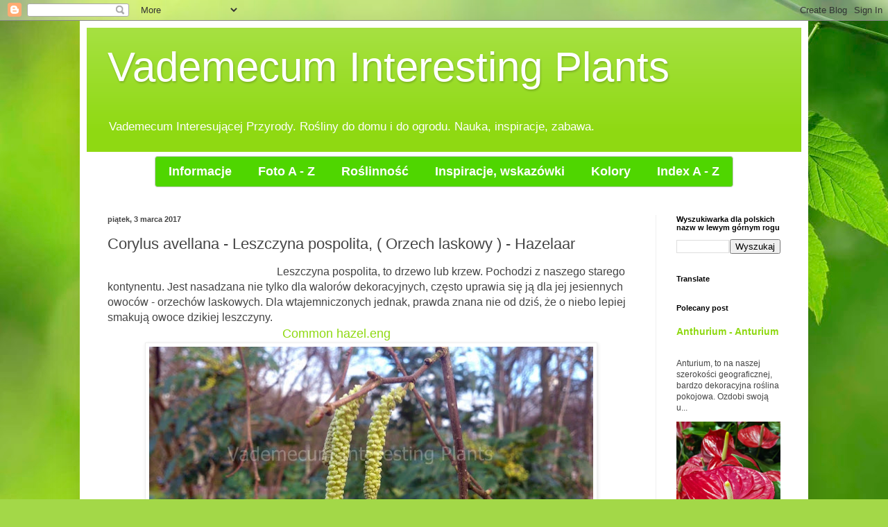

--- FILE ---
content_type: text/html; charset=UTF-8
request_url: https://www.vip-colors.com/2017/03/corylus-avellana-leszczyna-pospolita.html
body_size: 22205
content:
<!DOCTYPE html>
<html class='v2' dir='ltr' lang='pl'>
<head>
<link href='https://www.blogger.com/static/v1/widgets/335934321-css_bundle_v2.css' rel='stylesheet' type='text/css'/>
<meta content='width=1100' name='viewport'/>
<meta content='text/html; charset=UTF-8' http-equiv='Content-Type'/>
<meta content='blogger' name='generator'/>
<link href='https://www.vip-colors.com/favicon.ico' rel='icon' type='image/x-icon'/>
<link href='https://www.vip-colors.com/2017/03/corylus-avellana-leszczyna-pospolita.html' rel='canonical'/>
<link rel="alternate" type="application/atom+xml" title="         Vademecum Interesting Plants - Atom" href="https://www.vip-colors.com/feeds/posts/default" />
<link rel="alternate" type="application/rss+xml" title="         Vademecum Interesting Plants - RSS" href="https://www.vip-colors.com/feeds/posts/default?alt=rss" />
<link rel="service.post" type="application/atom+xml" title="         Vademecum Interesting Plants - Atom" href="https://www.blogger.com/feeds/3953457024624796625/posts/default" />

<link rel="alternate" type="application/atom+xml" title="         Vademecum Interesting Plants - Atom" href="https://www.vip-colors.com/feeds/3684964397433499794/comments/default" />
<!--Can't find substitution for tag [blog.ieCssRetrofitLinks]-->
<link href='https://blogger.googleusercontent.com/img/b/R29vZ2xl/AVvXsEgaOorpTQVu-FmH798_xiWLLBssI6h0yU38L7zgaRRLIUoJlNiwmEbphCDmmFvIlXlseO6ikumgJiFNzJ1OOEGj8JMLxh_xIiumsZMBbJPUwqb5r_GQv7eBIabtMIilxrFJjGg4UFxv2W8/s640/Leszczyna+pospolita+-+Corylus+avellana.jpg' rel='image_src'/>
<meta content='https://www.vip-colors.com/2017/03/corylus-avellana-leszczyna-pospolita.html' property='og:url'/>
<meta content='Corylus avellana - Leszczyna pospolita, ( Orzech laskowy ) - Hazelaar' property='og:title'/>
<meta content='encyklopedia roślin, lista roślin, uprawa roślin, spis roślin, byliny, krzewy,rośliny doniczkowe, ozdobne rośliny ogrodowe,' property='og:description'/>
<meta content='https://blogger.googleusercontent.com/img/b/R29vZ2xl/AVvXsEgaOorpTQVu-FmH798_xiWLLBssI6h0yU38L7zgaRRLIUoJlNiwmEbphCDmmFvIlXlseO6ikumgJiFNzJ1OOEGj8JMLxh_xIiumsZMBbJPUwqb5r_GQv7eBIabtMIilxrFJjGg4UFxv2W8/w1200-h630-p-k-no-nu/Leszczyna+pospolita+-+Corylus+avellana.jpg' property='og:image'/>
<title>         Vademecum Interesting Plants: Corylus avellana - Leszczyna pospolita, ( Orzech laskowy ) - Hazelaar</title>
<style id='page-skin-1' type='text/css'><!--
/*
-----------------------------------------------
Blogger Template Style
Name:     Simple
Designer: Blogger
URL:      www.blogger.com
----------------------------------------------- */
/* Content
----------------------------------------------- */
body {
font: normal normal 12px Arial, Tahoma, Helvetica, FreeSans, sans-serif;
color: #444444;
background: #a3d848 url(//themes.googleusercontent.com/image?id=1DUGuUZZVgme1NrK8EZNhuYce4LwJ9r9X6h8IiXRxnN4BiiAOyuLkHr4OOMmmtMneEiLz) no-repeat fixed top center /* Credit: konradlew (http://www.istockphoto.com/googleimages.php?id=9126012&platform=blogger) */;
padding: 0 40px 40px 40px;
}
html body .region-inner {
min-width: 0;
max-width: 100%;
width: auto;
}
h2 {
font-size: 22px;
}
a:link {
text-decoration:none;
color: #8fd912;
}
a:visited {
text-decoration:none;
color: #8c8c8c;
}
a:hover {
text-decoration:underline;
color: #81ff0a;
}
.body-fauxcolumn-outer .fauxcolumn-inner {
background: transparent none repeat scroll top left;
_background-image: none;
}
.body-fauxcolumn-outer .cap-top {
position: absolute;
z-index: 1;
height: 400px;
width: 100%;
}
.body-fauxcolumn-outer .cap-top .cap-left {
width: 100%;
background: transparent none repeat-x scroll top left;
_background-image: none;
}
.content-outer {
-moz-box-shadow: 0 0 40px rgba(0, 0, 0, .15);
-webkit-box-shadow: 0 0 5px rgba(0, 0, 0, .15);
-goog-ms-box-shadow: 0 0 10px #333333;
box-shadow: 0 0 40px rgba(0, 0, 0, .15);
margin-bottom: 1px;
}
.content-inner {
padding: 10px 10px;
}
.content-inner {
background-color: #ffffff;
}
/* Header
----------------------------------------------- */
.header-outer {
background: #8fd912 url(https://www.blogblog.com/1kt/simple/gradients_light.png) repeat-x scroll 0 -400px;
_background-image: none;
}
.Header h1 {
font: normal normal 60px Arial, Tahoma, Helvetica, FreeSans, sans-serif;
color: #ffffff;
text-shadow: 1px 2px 3px rgba(0, 0, 0, .2);
}
.Header h1 a {
color: #ffffff;
}
.Header .description {
font-size: 140%;
color: #ffffff;
}
.header-inner .Header .titlewrapper {
padding: 22px 30px;
}
.header-inner .Header .descriptionwrapper {
padding: 0 30px;
}
/* Tabs
----------------------------------------------- */
.tabs-inner .section:first-child {
border-top: 0 solid #efefef;
}
.tabs-inner .section:first-child ul {
margin-top: -0;
border-top: 0 solid #efefef;
border-left: 0 solid #efefef;
border-right: 0 solid #efefef;
}
.tabs-inner .widget ul {
background: #f6f6f6 url(https://resources.blogblog.com/blogblog/data/1kt/simple/gradients_light.png) repeat-x scroll 0 -800px;
_background-image: none;
border-bottom: 1px solid #efefef;
margin-top: 0;
margin-left: -30px;
margin-right: -30px;
}
.tabs-inner .widget li a {
display: inline-block;
padding: .6em 1em;
font: normal normal 14px Arial, Tahoma, Helvetica, FreeSans, sans-serif;
color: #9c9c9c;
border-left: 1px solid #ffffff;
border-right: 1px solid #efefef;
}
.tabs-inner .widget li:first-child a {
border-left: none;
}
.tabs-inner .widget li.selected a, .tabs-inner .widget li a:hover {
color: #000000;
background-color: #efefef;
text-decoration: none;
}
/* Columns
----------------------------------------------- */
.main-outer {
border-top: 0 solid #efefef;
}
.fauxcolumn-left-outer .fauxcolumn-inner {
border-right: 1px solid #efefef;
}
.fauxcolumn-right-outer .fauxcolumn-inner {
border-left: 1px solid #efefef;
}
/* Headings
----------------------------------------------- */
div.widget > h2,
div.widget h2.title {
margin: 0 0 1em 0;
font: normal bold 11px Arial, Tahoma, Helvetica, FreeSans, sans-serif;
color: #000000;
}
/* Widgets
----------------------------------------------- */
.widget .zippy {
color: #9c9c9c;
text-shadow: 2px 2px 1px rgba(0, 0, 0, .1);
}
.widget .popular-posts ul {
list-style: none;
}
/* Posts
----------------------------------------------- */
h2.date-header {
font: normal bold 11px Arial, Tahoma, Helvetica, FreeSans, sans-serif;
}
.date-header span {
background-color: rgba(65, 65, 65, 0);
color: #444444;
padding: inherit;
letter-spacing: inherit;
margin: inherit;
}
.main-inner {
padding-top: 30px;
padding-bottom: 30px;
}
.main-inner .column-center-inner {
padding: 0 15px;
}
.main-inner .column-center-inner .section {
margin: 0 15px;
}
.post {
margin: 0 0 25px 0;
}
h3.post-title, .comments h4 {
font: normal normal 22px Arial, Tahoma, Helvetica, FreeSans, sans-serif;
margin: .75em 0 0;
}
.post-body {
font-size: 110%;
line-height: 1.4;
position: relative;
}
.post-body img, .post-body .tr-caption-container, .Profile img, .Image img,
.BlogList .item-thumbnail img {
padding: 2px;
background: #ffffff;
border: 1px solid #efefef;
-moz-box-shadow: 1px 1px 5px rgba(0, 0, 0, .1);
-webkit-box-shadow: 1px 1px 5px rgba(0, 0, 0, .1);
box-shadow: 1px 1px 5px rgba(0, 0, 0, .1);
}
.post-body img, .post-body .tr-caption-container {
padding: 5px;
}
.post-body .tr-caption-container {
color: #444444;
}
.post-body .tr-caption-container img {
padding: 0;
background: transparent;
border: none;
-moz-box-shadow: 0 0 0 rgba(0, 0, 0, .1);
-webkit-box-shadow: 0 0 0 rgba(0, 0, 0, .1);
box-shadow: 0 0 0 rgba(0, 0, 0, .1);
}
.post-header {
margin: 0 0 1.5em;
line-height: 1.6;
font-size: 90%;
}
.post-footer {
margin: 20px -2px 0;
padding: 5px 10px;
color: #6e6e6e;
background-color: #fafafa;
border-bottom: 1px solid #efefef;
line-height: 1.6;
font-size: 90%;
}
#comments .comment-author {
padding-top: 1.5em;
border-top: 1px solid #efefef;
background-position: 0 1.5em;
}
#comments .comment-author:first-child {
padding-top: 0;
border-top: none;
}
.avatar-image-container {
margin: .2em 0 0;
}
#comments .avatar-image-container img {
border: 1px solid #efefef;
}
/* Comments
----------------------------------------------- */
.comments .comments-content .icon.blog-author {
background-repeat: no-repeat;
background-image: url([data-uri]);
}
.comments .comments-content .loadmore a {
border-top: 1px solid #9c9c9c;
border-bottom: 1px solid #9c9c9c;
}
.comments .comment-thread.inline-thread {
background-color: #fafafa;
}
.comments .continue {
border-top: 2px solid #9c9c9c;
}
/* Accents
---------------------------------------------- */
.section-columns td.columns-cell {
border-left: 1px solid #efefef;
}
.blog-pager {
background: transparent none no-repeat scroll top center;
}
.blog-pager-older-link, .home-link,
.blog-pager-newer-link {
background-color: #ffffff;
padding: 5px;
}
.footer-outer {
border-top: 0 dashed #bbbbbb;
}
/* Mobile
----------------------------------------------- */
body.mobile  {
background-size: auto;
}
.mobile .body-fauxcolumn-outer {
background: transparent none repeat scroll top left;
}
.mobile .body-fauxcolumn-outer .cap-top {
background-size: 100% auto;
}
.mobile .content-outer {
-webkit-box-shadow: 0 0 3px rgba(0, 0, 0, .15);
box-shadow: 0 0 3px rgba(0, 0, 0, .15);
}
.mobile .tabs-inner .widget ul {
margin-left: 0;
margin-right: 0;
}
.mobile .post {
margin: 0;
}
.mobile .main-inner .column-center-inner .section {
margin: 0;
}
.mobile .date-header span {
padding: 0.1em 10px;
margin: 0 -10px;
}
.mobile h3.post-title {
margin: 0;
}
.mobile .blog-pager {
background: transparent none no-repeat scroll top center;
}
.mobile .footer-outer {
border-top: none;
}
.mobile .main-inner, .mobile .footer-inner {
background-color: #ffffff;
}
.mobile-index-contents {
color: #444444;
}
.mobile-link-button {
background-color: #8fd912;
}
.mobile-link-button a:link, .mobile-link-button a:visited {
color: #ffffff;
}
.mobile .tabs-inner .section:first-child {
border-top: none;
}
.mobile .tabs-inner .PageList .widget-content {
background-color: #efefef;
color: #000000;
border-top: 1px solid #efefef;
border-bottom: 1px solid #efefef;
}
.mobile .tabs-inner .PageList .widget-content .pagelist-arrow {
border-left: 1px solid #efefef;
}

--></style>
<style id='template-skin-1' type='text/css'><!--
body {
min-width: 1050px;
}
.content-outer, .content-fauxcolumn-outer, .region-inner {
min-width: 1050px;
max-width: 1050px;
_width: 1050px;
}
.main-inner .columns {
padding-left: 0;
padding-right: 210px;
}
.main-inner .fauxcolumn-center-outer {
left: 0;
right: 210px;
/* IE6 does not respect left and right together */
_width: expression(this.parentNode.offsetWidth -
parseInt("0") -
parseInt("210px") + 'px');
}
.main-inner .fauxcolumn-left-outer {
width: 0;
}
.main-inner .fauxcolumn-right-outer {
width: 210px;
}
.main-inner .column-left-outer {
width: 0;
right: 100%;
margin-left: -0;
}
.main-inner .column-right-outer {
width: 210px;
margin-right: -210px;
}
#layout {
min-width: 0;
}
#layout .content-outer {
min-width: 0;
width: 800px;
}
#layout .region-inner {
min-width: 0;
width: auto;
}
body#layout div.add_widget {
padding: 8px;
}
body#layout div.add_widget a {
margin-left: 32px;
}
--></style>
<style>
    body {background-image:url(\/\/themes.googleusercontent.com\/image?id=1DUGuUZZVgme1NrK8EZNhuYce4LwJ9r9X6h8IiXRxnN4BiiAOyuLkHr4OOMmmtMneEiLz);}
    
@media (max-width: 200px) { body {background-image:url(\/\/themes.googleusercontent.com\/image?id=1DUGuUZZVgme1NrK8EZNhuYce4LwJ9r9X6h8IiXRxnN4BiiAOyuLkHr4OOMmmtMneEiLz&options=w200);}}
@media (max-width: 400px) and (min-width: 201px) { body {background-image:url(\/\/themes.googleusercontent.com\/image?id=1DUGuUZZVgme1NrK8EZNhuYce4LwJ9r9X6h8IiXRxnN4BiiAOyuLkHr4OOMmmtMneEiLz&options=w400);}}
@media (max-width: 800px) and (min-width: 401px) { body {background-image:url(\/\/themes.googleusercontent.com\/image?id=1DUGuUZZVgme1NrK8EZNhuYce4LwJ9r9X6h8IiXRxnN4BiiAOyuLkHr4OOMmmtMneEiLz&options=w800);}}
@media (max-width: 1200px) and (min-width: 801px) { body {background-image:url(\/\/themes.googleusercontent.com\/image?id=1DUGuUZZVgme1NrK8EZNhuYce4LwJ9r9X6h8IiXRxnN4BiiAOyuLkHr4OOMmmtMneEiLz&options=w1200);}}
/* Last tag covers anything over one higher than the previous max-size cap. */
@media (min-width: 1201px) { body {background-image:url(\/\/themes.googleusercontent.com\/image?id=1DUGuUZZVgme1NrK8EZNhuYce4LwJ9r9X6h8IiXRxnN4BiiAOyuLkHr4OOMmmtMneEiLz&options=w1600);}}
  </style>
<link href='https://www.blogger.com/dyn-css/authorization.css?targetBlogID=3953457024624796625&amp;zx=9efc96f8-fdda-4f3b-8c56-fae9296e6589' media='none' onload='if(media!=&#39;all&#39;)media=&#39;all&#39;' rel='stylesheet'/><noscript><link href='https://www.blogger.com/dyn-css/authorization.css?targetBlogID=3953457024624796625&amp;zx=9efc96f8-fdda-4f3b-8c56-fae9296e6589' rel='stylesheet'/></noscript>
<meta name='google-adsense-platform-account' content='ca-host-pub-1556223355139109'/>
<meta name='google-adsense-platform-domain' content='blogspot.com'/>

<!-- data-ad-client=ca-pub-4707467662904937 -->

</head>
<body class='loading variant-bold'>
<div class='navbar section' id='navbar' name='Pasek nawigacyjny'><div class='widget Navbar' data-version='1' id='Navbar1'><script type="text/javascript">
    function setAttributeOnload(object, attribute, val) {
      if(window.addEventListener) {
        window.addEventListener('load',
          function(){ object[attribute] = val; }, false);
      } else {
        window.attachEvent('onload', function(){ object[attribute] = val; });
      }
    }
  </script>
<div id="navbar-iframe-container"></div>
<script type="text/javascript" src="https://apis.google.com/js/platform.js"></script>
<script type="text/javascript">
      gapi.load("gapi.iframes:gapi.iframes.style.bubble", function() {
        if (gapi.iframes && gapi.iframes.getContext) {
          gapi.iframes.getContext().openChild({
              url: 'https://www.blogger.com/navbar/3953457024624796625?po\x3d3684964397433499794\x26origin\x3dhttps://www.vip-colors.com',
              where: document.getElementById("navbar-iframe-container"),
              id: "navbar-iframe"
          });
        }
      });
    </script><script type="text/javascript">
(function() {
var script = document.createElement('script');
script.type = 'text/javascript';
script.src = '//pagead2.googlesyndication.com/pagead/js/google_top_exp.js';
var head = document.getElementsByTagName('head')[0];
if (head) {
head.appendChild(script);
}})();
</script>
</div></div>
<div class='body-fauxcolumns'>
<div class='fauxcolumn-outer body-fauxcolumn-outer'>
<div class='cap-top'>
<div class='cap-left'></div>
<div class='cap-right'></div>
</div>
<div class='fauxborder-left'>
<div class='fauxborder-right'></div>
<div class='fauxcolumn-inner'>
</div>
</div>
<div class='cap-bottom'>
<div class='cap-left'></div>
<div class='cap-right'></div>
</div>
</div>
</div>
<div class='content'>
<div class='content-fauxcolumns'>
<div class='fauxcolumn-outer content-fauxcolumn-outer'>
<div class='cap-top'>
<div class='cap-left'></div>
<div class='cap-right'></div>
</div>
<div class='fauxborder-left'>
<div class='fauxborder-right'></div>
<div class='fauxcolumn-inner'>
</div>
</div>
<div class='cap-bottom'>
<div class='cap-left'></div>
<div class='cap-right'></div>
</div>
</div>
</div>
<div class='content-outer'>
<div class='content-cap-top cap-top'>
<div class='cap-left'></div>
<div class='cap-right'></div>
</div>
<div class='fauxborder-left content-fauxborder-left'>
<div class='fauxborder-right content-fauxborder-right'></div>
<div class='content-inner'>
<header>
<div class='header-outer'>
<div class='header-cap-top cap-top'>
<div class='cap-left'></div>
<div class='cap-right'></div>
</div>
<div class='fauxborder-left header-fauxborder-left'>
<div class='fauxborder-right header-fauxborder-right'></div>
<div class='region-inner header-inner'>
<div class='header section' id='header' name='Nagłówek'><div class='widget Header' data-version='1' id='Header1'>
<div id='header-inner'>
<div class='titlewrapper'>
<h1 class='title'>
<a href='https://www.vip-colors.com/'>
         Vademecum Interesting Plants
</a>
</h1>
</div>
<div class='descriptionwrapper'>
<p class='description'><span>Vademecum Interesującej Przyrody. Rośliny do domu i do ogrodu.  Nauka, inspiracje, zabawa.        </span></p>
</div>
</div>
</div></div>
</div>
</div>
<div class='header-cap-bottom cap-bottom'>
<div class='cap-left'></div>
<div class='cap-right'></div>
</div>
</div>
</header>
<div class='tabs-outer'>
<div class='tabs-cap-top cap-top'>
<div class='cap-left'></div>
<div class='cap-right'></div>
</div>
<div class='fauxborder-left tabs-fauxborder-left'>
<div class='fauxborder-right tabs-fauxborder-right'></div>
<div class='region-inner tabs-inner'>
<div class='tabs section' id='crosscol' name='Wszystkie kolumny'><div class='widget HTML' data-version='1' id='HTML1'>
<div class='widget-content'>
<style data-obj="{'main':{'bgColor':{'c':'rgb(79,214,0)','o':1},'bgImage':{'type':'none'},'shadow':{'type':'none','x':'0','y':'2','b':'0','w':'0','o':'0.5','c':'#000'},'border':{'width':'1','color':'#CCC','o':1,'type':'solid'},'rounded':4,'font':{'s':18,'b':1,'i':0,'f':'Arial'},'padding':{'h':0},'trans':0,'item':{'fontColor':'rgb(255,255,255)','bgColor':{'c':'rgb(0,0,0)','o':'0'},'border':{'width':'0','color':'#CCC','o':1,'type':'solid'},'bgImage':{'type':'none'},'shadow':{'type':'none','x':'0','y':'2','b':'0','w':'0','o':'0.5','c':'#000'},'textShadow':{'o':'0','x':'0','y':'2','b':'0','c':'#000'},'rounded':2,'firstlastrounded':2,'padding':{'h':7,'t':7,'b':7},'innerPadding':{'h':12,'t':4,'b':4}},'hoverItem':{'fontColor':{'hover':1,'v':'#FFF'},'bgColor':{'hover':1,'v':{'c':'rgb(28,112,0)','o':1}},'border':{'hover':0,'v':{'width':'0','color':'#CCC','o':1,'type':'solid'}},'bgImage':{'hover':0,'v':{'type':'lgradient','o1':'1','o2':'1','dir':'270','c1':'#FFF','c2':'#000'}},'shadow':{'hover':0,'v':{'type':'normal','x':'0','y':'2','b':'0','w':'0','o':'0.5','c':'#000'}},'textShadow':{'hover':0,'v':{'o':'0','x':'0','y':'2','b':'0','c':'#000'}},'rounded':{'hover':0,'v':2},'firstlastrounded':{'hover':0,'v':2}}},'dropdown':{'minWidth':'64','bgColor':{'c':'rgb(218,255,194)','o':1},'bgImage':{'type':'none'},'shadow':{'type':'none','x':'0','y':'2','b':'0','w':'0','o':'0.5','c':'#000'},'border':{'width':'1','color':'#CCC','o':1,'type':'solid'},'rounded':'2','font':{'s':18,'b':1,'i':0,'f':'Arial'},'padding':{'h':0,'t':0,'b':0},'item':{'fontColor':'rgb(19,82,0)','bgColor':{'c':'rgb(32,128,0)','o':0},'bgImage':{'type':'none'},'shadow':{'type':'none','x':'0','y':'2','b':'0','w':'0','o':'0.5','c':'#000'},'textShadow':{'o':'0','x':'0','y':'2','b':'0','c':'#000'},'rounded':2,'firstlastrounded':2,'border':{'width':'0','color':'#CCC','o':1,'type':'solid'},'padding':{'h':7,'t':7,'b':7},'innerPadding':{'h':12,'t':4,'b':4}},'hoverItem':{'fontColor':{'hover':1,'v':'#FFF'},'bgColor':{'hover':1,'v':{'c':'rgb(25,102,0)','o':1}},'border':{'hover':0,'v':{'width':'0','color':'#CCC','o':1,'type':'solid'}},'bgImage':{'hover':0,'v':{'type':'lgradient','o1':'1','o2':'1','dir':'270','c1':'#FFF','c2':'#000'}},'shadow':{'hover':0,'v':{'type':'normal','x':'0','y':'2','b':'0','w':'0','o':'0.5','c':'#000'}},'textShadow':{'hover':0,'v':{'o':'0','x':'0','y':'2','b':'0','c':'#000'}},'rounded':{'hover':0,'v':2},'firstlastrounded':{'hover':0,'v':2}}},'menuPos':'center','caption':0,'includeobj':1}">#prof_m ul > li:last-of-type > a, #prof_m ul > li:last-of-type > span { border-bottom-left-radius: 2px; border-bottom-right-radius: 2px; ;}#prof_m ul > li:first-of-type > a, #prof_m ul > li:first-of-type > span { border-top-left-radius: 2px; border-top-right-radius: 2px; ;}#prof_m > li:last-of-type > a, #prof_m > li:last-of-type > span { border-top-right-radius: 2px; border-bottom-right-radius: 2px; ;}#prof_m > li:first-of-type > a, #prof_m > li:first-of-type > span { border-top-left-radius: 2px; border-bottom-left-radius: 2px; ;}#profilki_menu_container a:hover { background: initial; color: initial; ;}#profilki_menu_container { padding: 6px; text-align: center; vertical-align: top; ;}#profilki_menu_container * { box-sizing: border-box; ;}#prof_m { display: inline-block; border-radius: 4px; background: rgb(79, 214, 0); z-index: 98; margin: 0px; padding: 0px; font: bold 18px Arial; overflow: visible; max-height: 444px; border: 1px solid rgb(204, 204, 204); transition: all; ;}ul#prof_m li, ul#prof_m li > span, ul#prof_m li > a, ul#prof_m li > a > span { font: inherit; height: auto; ;}#prof_m li { margin: 0px; padding: 4px; width: 100%; position: relative; list-style: none; transition: inherit; ;}#prof_m > li { display: inline-block; padding: 7px; width: auto; ;}#prof_m ul > li { margin: 0px; display: block; padding: 7px; ;}#prof_m li > a, #prof_m li > span { color: rgb(68, 68, 68); text-decoration: none; display: inline-block; padding: 4px 12px; margin: 0px; border-radius: 2px; cursor: pointer; white-space: nowrap; transition: inherit; ;}#prof_m ul > li > a, #prof_m ul > li > span { white-space: nowrap; display: block; color: rgb(19, 82, 0); background-color: rgba(32, 128, 0, 0); background-image: none; border-radius: 2px; border: 0px solid rgb(204, 204, 204); padding: 4px 12px; ;}#prof_m > li > a, #prof_m > li > span { transition: inherit; color: rgb(255, 255, 255); background-color: rgba(0, 0, 0, 0); border: 0px solid rgb(204, 204, 204); background-image: none; border-radius: 2px; padding: 4px 12px; ;}#prof_m > li:hover > a, #prof_m > li:hover > span { color: rgb(255, 255, 255); background-color: rgb(28, 112, 0); ;}#prof_m ul > li:hover > a, #prof_m ul > li:hover > span { color: rgb(255, 255, 255); background-color: rgb(25, 102, 0); ;}#prof_m li:hover > ul, #prof_m li.hover > ul { display: block; ;}#prof_m ul { display: none; text-align: left; margin: 0px; padding: 0px; min-width: 72px; position: absolute; top: 100%; left: -1px; background: rgb(218, 255, 194); font: bold 18px Arial; border-radius: 2px; z-index: 99; transition: inherit; overflow: visible; max-height: 999px; width: auto; border: 1px solid rgb(204, 204, 204); ;}#prof_m ul a { ;}#prof_m ul ul { left: 100%; top: 0px; ;}</style><div id="profilki_menu_container"><ul id="prof_m"><li><span>Informacje </span><ul><li><a href="http://vip-colors.blogspot.nl/2016/07/co-jest-co.html"><span>Co jest co </span></a></li><li><a href="http://vip-colors.blogspot.nl/2016/07/o-mnie.html"><span>O mnie </span></a></li><li><a href="http://vip-colors.blogspot.nl/2016/07/prawa-autorskie.html"><span>Prawa autorskie </span></a></li></ul></li><li><a href="http://vip-colors.blogspot.nl/2016/08/foto-z.html"><span>Foto A - Z </span></a></li><li><span>Roślinność </span><ul><li><span>Drzewa i Krzewy </span><ul><li><a href="http://vip-colors.blogspot.nl/2016/07/drzewa-lisciste.html"><span>Drzewa liściaste </span></a></li><li><a href="http://vip-colors.blogspot.nl/2016/07/ozdobne-krzewy-lisciaste.html"><span>Krzewy liściaste </span></a></li><li><a href="https://www.vip-colors.com/2019/03/drzewa-iglaste.html"><span>Drzewa iglaste </span></a></li><li><a href="http://vip-colors.blogspot.nl/2016/07/krzewy-iglaste.html"><span>Krzewy iglaste </span></a></li></ul></li><li><span>Rośliny zielne </span><ul><li><a href="https://www.vip-colors.com/2019/04/rosliny-jednoroczne.html"><span>Jednoroczne </span></a></li><li><a href="https://www.vip-colors.com/2020/01/rosliny-dwuletnie-i-trzyletnie.html"><span>Dwuletnie i trzyletnie </span></a></li><li><a href="https://www.vip-colors.com/2016/10/byliny.html"><span>Byliny </span></a></li><li><a href="https://www.vip-colors.com/2019/07/w-ogrodzie-rosliny-cebulowe-i-bulwiaste.html"><span>Cebule i bulwy w ogrodzie</span></a></li><li><a href="https://www.vip-colors.com/2019/03/pnacza-w-ogrodzie.html"><span>Pnącza w ogrodzie </span></a></li><li><a href="https://www.vip-colors.com/2016/07/paprociowisko.html"><span>Paprociowisko</span></a></li><li><a href="https://www.vip-colors.com/2020/11/sukulenty-w-ogrodzie-gatunki-zimotrwae.html"><span>Sukulenty ogrodowe</span></a></li></ul></li><li><span>Rośliny doniczkowe</span><ul><li><a href="https://www.vip-colors.com/2016/07/rosliny-domowe-w-doniczkach.html"><span>Pełen spis A - Z</span></a></li><li><a href="https://www.vip-colors.com/2019/04/rosliny-doniczkowe-o-ozdobnych-lisciach.html"><span>Ozdobne z liści</span></a></li><li><a href="https://www.vip-colors.com/2016/11/kaktusy-i-sukulenty.html"><span>Kaktusowate i sukulenty </span></a></li><li><a href="https://www.vip-colors.com/2019/04/paprocie.html"><span>Paprocie w domu</span></a></li><li><a href="https://www.vip-colors.com/2019/03/pnacza-w-domu.html"><span>Pnącza w domu</span></a></li></ul></li><li><span>Jadalne </span><ul><li><a href="https://www.vip-colors.com/2017/01/dobry-smak.html"><span>Dobry smak </span></a></li><li><a href="https://www.vip-colors.com/2019/06/kwiaty-jadalne.html"><span>Kwiaty</span></a></li><li><a href="http://vip-colors.blogspot.nl/2016/07/owoce.html"><span>Owoce </span></a></li><li><a href="http://vip-colors.blogspot.nl/2016/07/warzywa.html"><span>Warzywa </span></a></li><li><a href="http://vip-colors.blogspot.nl/2016/07/zioa-i-przyprawy.html"><span>Zioła i przyprawy </span></a></li></ul></li><li><a href="https://www.vip-colors.com/2019/04/rosliny-zimozielone-i-pozimozielone.html"><span>Zimozielone</span></a></li><li><a href="https://www.vip-colors.com/2019/08/rosliny-okrywowe-rosliny-zadarniajace.html"><span>Rośliny okrywowe</span></a></li><li><a href="https://www.vip-colors.com/2019/04/rosliny-trawiaste.html"><span>Trawiaste </span></a></li><li><a href="http://vip-colors.blogspot.nl/2016/11/pola-i-aki.html"><span>Dziko rosnące </span></a></li></ul></li><li><span>Inspiracje, wskazówki</span><ul><li><span>Cztery pory roku</span><ul><li><a href="https://www.vip-colors.com/2019/02/wiosna.html"><span>Wiosna</span></a></li><li><a href="https://www.vip-colors.com/2019/02/lato.html"><span>Lato </span></a></li><li><a href="https://www.vip-colors.com/2019/02/jesien.html"><span>Jesień </span></a></li><li><a href="https://www.vip-colors.com/2019/03/zima.html"><span>Zima</span></a></li></ul></li><li><a href="https://www.vip-colors.com/2020/03/balkon-i-taras.html"><span>Balkon i taras </span></a></li><li><a href="http://vip-colors.blogspot.nl/2016/07/kwietne-podroze.html"><span>Kwietne podróże </span></a></li><li><a href="https://www.vip-colors.com/2021/12/ogrod-lesny.html"><span>Ogród leśny</span></a></li><li><a href="https://www.vip-colors.com/2016/07/rosliny-wodne.html"><span>Ogród wodny</span></a></li><li><a href="https://www.vip-colors.com/2017/08/prace-ogrodnicze.html"><span>Prace ogrodnicze </span></a></li><li><span>Słońce i cień</span><ul><li><a href="https://www.vip-colors.com/2016/07/skalniak.html"><span>Pełne słońce, ogród</span></a></li><li><a href="https://www.vip-colors.com/2019/04/wykaz-roslin-ogrodowych-na-stanowiska.html"><span>Cieniolubne, ogród</span></a></li></ul></li><li><a href="http://vip-colors.blogspot.nl/2016/07/aranzacje-w-domu.html"><span>Trendy w ogrodnictwie</span></a></li><li><a href="https://www.vip-colors.com/2025/12/tworzenie-rabaty.html"><span>Tworzenie rabaty </span></a></li><li><a href="https://www.vip-colors.com/2016/07/zywopot-zasady-tworzenia.html"><span>Żywopłot</span></a></li><li><span>Naturalne nawozy</span><ul><li><a href="https://www.vip-colors.com/2022/04/ogrod-naturalne-metody-nawozenia.html"><span>Do ogrodu</span></a></li></ul></li></ul></li><li><span>Kolory </span><ul><li><span>Kwiaty białe </span><ul><li><a href="http://vip-colors.blogspot.nl/2016/07/biae-4-i-5-patkow.html"><span>Białe 4 i 5 płatków</span></a></li><li><a href="http://vip-colors.blogspot.nl/2016/07/biae-6-patkow.html"><span>Białe   6 płatków </span></a></li><li><a href="http://vip-colors.blogspot.nl/2016/07/biae-wielopatkowe.html"><span>Białe wielopłatkowe </span></a></li><li><a href="http://vip-colors.blogspot.nl/2016/07/biae-inny-ksztat.html"><span>Białe  inny kształt </span></a></li></ul></li><li><span>Kwiaty żółte</span><ul><li><a href="http://vip-colors.blogspot.nl/2016/07/zote-4-i-5-patkow.html"><span>Żółte 4 i 5 płatków </span></a></li><li><a href="http://vip-colors.blogspot.nl/2016/07/zote-6-patkow.html"><span>Żółte 6 płatków</span></a></li><li><a href="http://vip-colors.blogspot.nl/2016/07/zote-wielopatkowe.html"><span>Żółte wielopłatkowe </span></a></li><li><a href="http://vip-colors.blogspot.nl/2016/07/zote-inny-ksztat.html"><span>Żółte inny kształt </span></a></li></ul></li><li><span>Kwiaty niebieskie </span><ul><li><a href="http://vip-colors.blogspot.nl/2016/07/niebieskie-4-i-5-patkow.html"><span>Niebieskie 4 i 5 płatków </span></a></li><li><a href="http://vip-colors.blogspot.nl/2016/07/niebieskie-6-patkow.html"><span>Niebieskie 6 płatków </span></a></li><li><a href="http://vip-colors.blogspot.nl/2016/07/niebieskie-wielopatkowe.html"><span>Niebieskie wielopłatkowe </span></a></li><li><a href="http://vip-colors.blogspot.nl/2016/07/niebieskie-inny-ksztat.html"><span>Niebieskie inny kształt </span></a></li></ul></li><li><span>Kwiaty czerwone </span><ul><li><a href="http://vip-colors.blogspot.nl/2016/07/czerwone-4-i-5-patkow.html"><span>Czerwone 4 i 5 płatków </span></a></li><li><a href="http://vip-colors.blogspot.nl/2016/07/czerwone-6-patkow.html"><span>Czerwone 6 płatków </span></a></li><li><a href="http://vip-colors.blogspot.nl/2016/07/czerwone-wielopatkowe.html"><span>Czerwone wielopłatkowe </span></a></li><li><a href="http://vip-colors.blogspot.nl/2016/07/czerwone-inny-ksztat.html"><span>Czerwone inny kształt</span></a></li></ul></li><li><span>Kwiat jeden wielobarwny</span><ul><li><a href="http://vip-colors.blogspot.nl/2016/07/wielokolorowe-4-i-5-patkow.html"><span>Wielobarwny  4 i 5 płatków</span></a></li><li><a href="http://vip-colors.blogspot.nl/2016/07/wielokolorowe-6-patkow.html"><span>Wielobarwny 6 płatków</span></a></li><li><a href="http://vip-colors.blogspot.nl/2016/07/wielokolorowe-wielopatkowe.html"><span>Wielobarwny wielopłatkowy</span></a></li><li><a href="http://vip-colors.blogspot.nl/2016/07/wielokolorowe-inny-ksztat.html"><span>Wielobarwny inny kształt </span></a></li></ul></li><li><span>Kwiaty odmiany kolorystyczne </span><ul><li><a href="http://vip-colors.blogspot.nl/2016/09/odmiany-kolorystyczne-4-i-5-patkow.html"><span>Odm. kolor. 4 i 5 płatków</span></a></li><li><a href="http://vip-colors.blogspot.nl/2016/09/odmiany-kolorystyczne-6-patkow.html"><span>Odm. kolor. 6 płatków</span></a></li><li><a href="http://vip-colors.blogspot.nl/2016/09/odmiany-kolorystyczne-wielopatkowe.html"><span>Odm. kolor. wielopłatkowe</span></a></li><li><a href="http://vip-colors.blogspot.nl/2016/09/odmiany-kolorystyczne-inny-ksztat.html"><span>Odm. kolor. inny kształt</span></a></li></ul></li><li><span>Liście czerwone</span><ul><li><a href="https://www.vip-colors.com/2020/02/rosliny-ogrodowe-o-czerwonych-lisciach.html"><span>Rośliny ogrodowe</span></a></li><li><a href="https://www.vip-colors.com/2020/03/rosliny-doniczkowe-o-czerwonych-lisciach.html"><span>Rośliny doniczkowe</span></a></li></ul></li><li><span>Liście srebrne </span><ul><li><a href="https://www.vip-colors.com/2019/10/rosliny-ogrodowe-o-srebrnych-lisciach.html"><span>Rośliny ogrodowe</span></a></li><li><a href="https://www.vip-colors.com/2019/11/rosliny-doniczkowe-o-srebrnych-lisciach.html"><span>Rośliny doniczkowe </span></a></li></ul></li></ul></li><li><a href="http://vip-colors.blogspot.nl/2016/07/a-z-extra-foto.html"><span>Index A - Z</span></a></li></ul></div>
</div>
<div class='clear'></div>
</div></div>
<div class='tabs no-items section' id='crosscol-overflow' name='Cross-Column 2'></div>
</div>
</div>
<div class='tabs-cap-bottom cap-bottom'>
<div class='cap-left'></div>
<div class='cap-right'></div>
</div>
</div>
<div class='main-outer'>
<div class='main-cap-top cap-top'>
<div class='cap-left'></div>
<div class='cap-right'></div>
</div>
<div class='fauxborder-left main-fauxborder-left'>
<div class='fauxborder-right main-fauxborder-right'></div>
<div class='region-inner main-inner'>
<div class='columns fauxcolumns'>
<div class='fauxcolumn-outer fauxcolumn-center-outer'>
<div class='cap-top'>
<div class='cap-left'></div>
<div class='cap-right'></div>
</div>
<div class='fauxborder-left'>
<div class='fauxborder-right'></div>
<div class='fauxcolumn-inner'>
</div>
</div>
<div class='cap-bottom'>
<div class='cap-left'></div>
<div class='cap-right'></div>
</div>
</div>
<div class='fauxcolumn-outer fauxcolumn-left-outer'>
<div class='cap-top'>
<div class='cap-left'></div>
<div class='cap-right'></div>
</div>
<div class='fauxborder-left'>
<div class='fauxborder-right'></div>
<div class='fauxcolumn-inner'>
</div>
</div>
<div class='cap-bottom'>
<div class='cap-left'></div>
<div class='cap-right'></div>
</div>
</div>
<div class='fauxcolumn-outer fauxcolumn-right-outer'>
<div class='cap-top'>
<div class='cap-left'></div>
<div class='cap-right'></div>
</div>
<div class='fauxborder-left'>
<div class='fauxborder-right'></div>
<div class='fauxcolumn-inner'>
</div>
</div>
<div class='cap-bottom'>
<div class='cap-left'></div>
<div class='cap-right'></div>
</div>
</div>
<!-- corrects IE6 width calculation -->
<div class='columns-inner'>
<div class='column-center-outer'>
<div class='column-center-inner'>
<div class='main section' id='main' name='Główny'><div class='widget Blog' data-version='1' id='Blog1'>
<div class='blog-posts hfeed'>

          <div class="date-outer">
        
<h2 class='date-header'><span>piątek, 3 marca 2017</span></h2>

          <div class="date-posts">
        
<div class='post-outer'>
<div class='post hentry uncustomized-post-template' itemprop='blogPost' itemscope='itemscope' itemtype='http://schema.org/BlogPosting'>
<meta content='https://blogger.googleusercontent.com/img/b/R29vZ2xl/AVvXsEgaOorpTQVu-FmH798_xiWLLBssI6h0yU38L7zgaRRLIUoJlNiwmEbphCDmmFvIlXlseO6ikumgJiFNzJ1OOEGj8JMLxh_xIiumsZMBbJPUwqb5r_GQv7eBIabtMIilxrFJjGg4UFxv2W8/s640/Leszczyna+pospolita+-+Corylus+avellana.jpg' itemprop='image_url'/>
<meta content='3953457024624796625' itemprop='blogId'/>
<meta content='3684964397433499794' itemprop='postId'/>
<a name='3684964397433499794'></a>
<h3 class='post-title entry-title' itemprop='name'>
Corylus avellana - Leszczyna pospolita, ( Orzech laskowy ) - Hazelaar
</h3>
<div class='post-header'>
<div class='post-header-line-1'></div>
</div>
<div class='post-body entry-content' id='post-body-3684964397433499794' itemprop='description articleBody'>
<div dir="ltr" style="text-align: left;" trbidi="on">
&nbsp;&nbsp;&nbsp;&nbsp;&nbsp;&nbsp;&nbsp;&nbsp;&nbsp;&nbsp;&nbsp;&nbsp;&nbsp;&nbsp;&nbsp;&nbsp;&nbsp;&nbsp;&nbsp;&nbsp;&nbsp;&nbsp;&nbsp;&nbsp;&nbsp;<span style="font-size: medium;">&nbsp;&nbsp;&nbsp;&nbsp;&nbsp;&nbsp;&nbsp;&nbsp;&nbsp;&nbsp;&nbsp;&nbsp;&nbsp;&nbsp;&nbsp;&nbsp;&nbsp;&nbsp;&nbsp;&nbsp;&nbsp;&nbsp;&nbsp;&nbsp;&nbsp;&nbsp;&nbsp;&nbsp;&nbsp;&nbsp;&nbsp;&nbsp;&nbsp;&nbsp;&nbsp; Leszczyna pospolita, to drzewo lub krzew. Pochodzi z naszego starego kontynentu. Jest nasadzana nie tylko dla walorów dekoracyjnych, często uprawia się ją dla jej jesiennych owoców - orzechów laskowych. Dla wtajemniczonych jednak, prawda znana nie od dziś, że o niebo lepiej smakują owoce dzikiej leszczyny.</span></div><div dir="ltr" style="text-align: left;" trbidi="on">&nbsp;&nbsp;&nbsp;&nbsp;&nbsp;&nbsp;&nbsp;&nbsp;&nbsp;&nbsp;&nbsp;&nbsp;&nbsp;&nbsp;&nbsp;&nbsp;&nbsp;&nbsp;&nbsp;&nbsp;&nbsp;&nbsp;&nbsp;&nbsp;&nbsp;&nbsp;&nbsp;&nbsp;&nbsp;&nbsp;&nbsp;&nbsp;&nbsp;&nbsp;&nbsp;&nbsp;&nbsp;&nbsp;&nbsp;&nbsp;&nbsp;&nbsp;&nbsp;&nbsp;&nbsp;&nbsp;&nbsp;&nbsp;&nbsp;&nbsp;&nbsp;&nbsp;&nbsp;&nbsp;&nbsp;&nbsp;&nbsp;&nbsp;&nbsp;&nbsp;&nbsp;&nbsp; <span style="font-size: large;"><a href="https://en.wikipedia.org/wiki/Corylus_avellana" target="_blank">Common hazel.eng</a></span>&nbsp;&nbsp;</div><div dir="ltr" style="text-align: left;" trbidi="on"><table align="center" cellpadding="0" cellspacing="0" class="tr-caption-container" style="margin-left: auto; margin-right: auto;"><tbody><tr><td style="text-align: center;"><a href="https://blogger.googleusercontent.com/img/b/R29vZ2xl/AVvXsEgaOorpTQVu-FmH798_xiWLLBssI6h0yU38L7zgaRRLIUoJlNiwmEbphCDmmFvIlXlseO6ikumgJiFNzJ1OOEGj8JMLxh_xIiumsZMBbJPUwqb5r_GQv7eBIabtMIilxrFJjGg4UFxv2W8/s1600/Leszczyna+pospolita+-+Corylus+avellana.jpg" style="margin-left: auto; margin-right: auto;"><img border="0" height="358" src="https://blogger.googleusercontent.com/img/b/R29vZ2xl/AVvXsEgaOorpTQVu-FmH798_xiWLLBssI6h0yU38L7zgaRRLIUoJlNiwmEbphCDmmFvIlXlseO6ikumgJiFNzJ1OOEGj8JMLxh_xIiumsZMBbJPUwqb5r_GQv7eBIabtMIilxrFJjGg4UFxv2W8/s640/Leszczyna+pospolita+-+Corylus+avellana.jpg" width="640" /></a></td></tr><tr><td class="tr-caption" style="text-align: center;"><span style="font-size: large;"><i><a href="https://pl.wikipedia.org/wiki/Leszczyna_pospolita" target="_blank">Corylus avellana</a></i>&nbsp;- Leszczyna pospolita, <span style="font-size: small;">( Orzech laskowy )</span> - <a href="https://nl.wikipedia.org/wiki/Hazelaar_(plant)" target="_blank">Hazelaar</a></span></td></tr></tbody></table>&nbsp;&nbsp;&nbsp;&nbsp;&nbsp;&nbsp;&nbsp;&nbsp;&nbsp;&nbsp;&nbsp;&nbsp;&nbsp;&nbsp;&nbsp;&nbsp;&nbsp;&nbsp;&nbsp;&nbsp;&nbsp;&nbsp;&nbsp;&nbsp;&nbsp;&nbsp;&nbsp;&nbsp;&nbsp;&nbsp;&nbsp;&nbsp;&nbsp;&nbsp;&nbsp;&nbsp;&nbsp;&nbsp;&nbsp;&nbsp;&nbsp;&nbsp;&nbsp;&nbsp;&nbsp;&nbsp;&nbsp;&nbsp;&nbsp;&nbsp;&nbsp;&nbsp; <span style="font-size: medium;"><br />
&nbsp;&nbsp;&nbsp;&nbsp;&nbsp;&nbsp;&nbsp;&nbsp;&nbsp;&nbsp;&nbsp;&nbsp;&nbsp;&nbsp;&nbsp;&nbsp;&nbsp;&nbsp;&nbsp;&nbsp;&nbsp;&nbsp;&nbsp;&nbsp;&nbsp;&nbsp;&nbsp;&nbsp;&nbsp;&nbsp;&nbsp;&nbsp;&nbsp;&nbsp;&nbsp;&nbsp;&nbsp;&nbsp;&nbsp;&nbsp;&nbsp;&nbsp;&nbsp;&nbsp;&nbsp;&nbsp;&nbsp;&nbsp;&nbsp;&nbsp;&nbsp;&nbsp;&nbsp;&nbsp;&nbsp;&nbsp;&nbsp;&nbsp;&nbsp;&nbsp;&nbsp; <span>Corylus avellana może wytrzymać zimno do - 25</span><span class="st"><span>&#176;C, </span>niestety wiosenne przymrozki mogą zmrozić i zniszczyć młode pąki w - 10</span><span class="st">&#176;C. Dlatego ważne jest miejsce, w którym będziemy sadzili to drzewko. Wskazanie, aby było <span><a name="more"></a></span></span><br />
przewiewne, słoneczne , gdzie lekko kwaśna gleba ( będzie rosło i na innych podłożach, ale mniej i słabsze orzeszki).<br /></span>
<span style="font-size: medium;"><br />
&nbsp; &nbsp; &nbsp; &nbsp; &nbsp; &nbsp; &nbsp; &nbsp; &nbsp; &nbsp; &nbsp; &nbsp; &nbsp; &nbsp; &nbsp; &nbsp; &nbsp; &nbsp; &nbsp; &nbsp; &nbsp; &nbsp; &nbsp; &nbsp; &nbsp; &nbsp; &nbsp; &nbsp; &nbsp; &nbsp; &nbsp; Przed posadzeniem leszczyny, wskazane jest właściwe przygotowanie gruntu. Jesienią, w miejscu przeznaczonym na nasadzenie , wykopmy około 60 - 70 centymetrowy dół, wybraną glebę wymieszajmy<br /></span>
<span style="font-size: medium;"><br /></span><span style="font-size: medium;"><br />
&nbsp;z nawozem do drzew owocowych lub z naturalnym ( oby nie z kwaśnym gnojem od bydła ). Na powrót wrzućmy 'luźno' mieszankę w dół. Pod koniec marca wracamy w to miejsce z sadzonką leszczyny. Doglądamy, po wyjęciu z pojemnika, czy korzenie są zdrowe ( butwiejące, chore, odłamane usuwamy ). Wykopujemy nico ziemi z wcześnie nawożonego przez nas dołu;, tyle, aby górna część korzeni sadzonki była do 10 centymetrów pod ziemią ( nie głęboko ). Wierzchnią warstwę ziemi bryły korzeniowej namaczamy w wodzie, wkładamy, przysypujemy ziemią, przygniatamy. Spodziewając się przymrozków nie zmaczamy bryły korzeniowej. Po konkretniejszym dociśnięciu ziemi, wokół sadzonki na wierzchu obsypujemy mały kopczyk, do 15 centymetrów, ułatwimy roślinie pierwsze 'kroki' w rozprzestrzenianiu korzeni.&nbsp; Co wzmocni&nbsp; na początku jej stabilność, a w konsekwencji po wielu latach przyczyni się do rozrośnięcia pięknego egzemplarza.</span><br />
<br />
<table align="center" cellpadding="0" cellspacing="0" class="tr-caption-container" style="margin-left: auto; margin-right: auto; text-align: center;"><tbody>
<tr><td style="text-align: center;"><a href="https://blogger.googleusercontent.com/img/b/R29vZ2xl/AVvXsEjmhf-aa9YgUO2HCRULn-IR9abw4Vc-EXzqaSxXUr45vwROCCFAoi3IgXDhyphenhyphencDy4Et0ItEvVK_dv2iwP9EiFrpiRKTAr_6256Fe-TU8qajId8hZo8XLR94fgIwxxnHleRKDZ9JhNBoVKHc/s1600/Leszczyna+pospolita+-+Corylus+avellana+%2527Contorta%2527+%25284%2529.jpg" style="margin-left: auto; margin-right: auto;"><img border="0" height="640" src="https://blogger.googleusercontent.com/img/b/R29vZ2xl/AVvXsEjmhf-aa9YgUO2HCRULn-IR9abw4Vc-EXzqaSxXUr45vwROCCFAoi3IgXDhyphenhyphencDy4Et0ItEvVK_dv2iwP9EiFrpiRKTAr_6256Fe-TU8qajId8hZo8XLR94fgIwxxnHleRKDZ9JhNBoVKHc/s640/Leszczyna+pospolita+-+Corylus+avellana+%2527Contorta%2527+%25284%2529.jpg" width="360" /></a></td></tr>
<tr><td class="tr-caption" style="text-align: center;"><span style="font-size: large;">Corylus avellana - Leszczyna pospolita, (Orzech laskowy ) - Hazelaar</span><br />
<div style="text-align: center;">
<span style="font-size: small;">&nbsp;'Contorta'</span></div>
</td></tr>
</tbody></table>
<br />
&nbsp;&nbsp;&nbsp;&nbsp;&nbsp;&nbsp;&nbsp;&nbsp;&nbsp;&nbsp;&nbsp;&nbsp;&nbsp;&nbsp;&nbsp;&nbsp;&nbsp;&nbsp;&nbsp;&nbsp;&nbsp;&nbsp;&nbsp;&nbsp;&nbsp;&nbsp;&nbsp;&nbsp;&nbsp;&nbsp;&nbsp;&nbsp;&nbsp;&nbsp;&nbsp;&nbsp;&nbsp;&nbsp;&nbsp;&nbsp;&nbsp;&nbsp;&nbsp;&nbsp;&nbsp;&nbsp;&nbsp;&nbsp;&nbsp;&nbsp;&nbsp;&nbsp;&nbsp;&nbsp;&nbsp;&nbsp;&nbsp;&nbsp;&nbsp;&nbsp;&nbsp; <span style="font-size: medium;">W kolejnych latach, nie doprowadźmy do tego, aby leszczyna się zbytnio zagęściła. Jeśli tak się stanie, będziemy mieli słabszej kondycji orzeszki i zrobi się ich po prostu mniej. Cięcie formujące zróbmy, gdy już w większość opadną liście, ale nie przed przymrozkami. Nie chcemy, aby roślina chorowała, albo przemarzła. Rozsądnie i z wyczuciem pozbądźmy się chorych, przełamanych, krzyżujących się gałęzi, jak i tych u samej podstawy.<br />
&nbsp;&nbsp;&nbsp;&nbsp;&nbsp;&nbsp;&nbsp;&nbsp;&nbsp;&nbsp;&nbsp;&nbsp;&nbsp;&nbsp;&nbsp;&nbsp;&nbsp;&nbsp;&nbsp;&nbsp;&nbsp;&nbsp;&nbsp;&nbsp;&nbsp;&nbsp;&nbsp;&nbsp;&nbsp;&nbsp;&nbsp;&nbsp;&nbsp;&nbsp;&nbsp;&nbsp;&nbsp;&nbsp;&nbsp;&nbsp;&nbsp;&nbsp;&nbsp;&nbsp;&nbsp;&nbsp;&nbsp;&nbsp;&nbsp;&nbsp;&nbsp;&nbsp;&nbsp;&nbsp;&nbsp;&nbsp;&nbsp;&nbsp;&nbsp; Odchwaszczanie młodej leszczyny, jak najbardziej wskazane. Najlepiej obsypać ją drobnymi kawałkami brzozowej kory ( leszczyna i brzoza są ze sobą spokrewnione ), na ściółkę również nada się </span><span style="font-size: medium;"> </span><span style="font-size: medium;"><span style="font-size: medium;"><span>przekompostowana kora drzew iglastych, (optymalna, to sosnowa). </span></span></span><span style="font-size: medium;"><span class="ILfuVd"><span class="hgKElc">Szyszki,
 tak jak inne części drzew iglastych zakwaszają glebę.</span></span></span><span style="font-size: medium;">. Nawozimy nawozem do drzew owocowych lub <a href="https://www.vip-colors.com/2022/04/ogrod-naturalne-metody-nawozenia.html" target="_blank">naturalnym nawozem</a>, w tym samym czasie, co inne drzewa owocowe.<br />
&nbsp;&nbsp;&nbsp;&nbsp;&nbsp;&nbsp;&nbsp;&nbsp;&nbsp;&nbsp;&nbsp;&nbsp;&nbsp;&nbsp;&nbsp;&nbsp;&nbsp;&nbsp;&nbsp;&nbsp;&nbsp;&nbsp;&nbsp;&nbsp;&nbsp;&nbsp;&nbsp;&nbsp;&nbsp;&nbsp;&nbsp;&nbsp;&nbsp;&nbsp;&nbsp;&nbsp;&nbsp;&nbsp;&nbsp;&nbsp;&nbsp;&nbsp;&nbsp;&nbsp;&nbsp;&nbsp;&nbsp;&nbsp;&nbsp;&nbsp;&nbsp;&nbsp;&nbsp;&nbsp;&nbsp;&nbsp;&nbsp;&nbsp;&nbsp; Gdy rozpoczyna się wrzesień, nadchodzi czas zbioru orzechów laskowych. Zbierajmy wszystkie, to pozwoli koncentrować się roślinie na wzroście, a nie inwestowaniu swojej energii i substancji odżywczych w stare orzeszki.<br /></span>
<br />
<table align="center" cellpadding="0" cellspacing="0" class="tr-caption-container" style="margin-left: auto; margin-right: auto; text-align: center;"><tbody>
<tr><td style="text-align: center;"><a href="https://blogger.googleusercontent.com/img/b/R29vZ2xl/AVvXsEjvq6aLsw8zQgLSuAypoWiz-awODBKh8mZdakzdHK4x4_y2_t9hWho8DgcHxoE-q9TAb5Q_JSPEG74p3c80ebpuwgrRoa_5Rc7PxseIm3K0H8PIFAljKNocja5mcUM1p5uTXT53mmLj3_4/s1600/Leszczyna+pospolita+-+Corylus+avellana+%2527Contorta%2527+%25282%2529.jpg" style="margin-left: auto; margin-right: auto;"><img border="0" height="640" src="https://blogger.googleusercontent.com/img/b/R29vZ2xl/AVvXsEjvq6aLsw8zQgLSuAypoWiz-awODBKh8mZdakzdHK4x4_y2_t9hWho8DgcHxoE-q9TAb5Q_JSPEG74p3c80ebpuwgrRoa_5Rc7PxseIm3K0H8PIFAljKNocja5mcUM1p5uTXT53mmLj3_4/s640/Leszczyna+pospolita+-+Corylus+avellana+%2527Contorta%2527+%25282%2529.jpg" width="360" /></a></td></tr>
<tr><td class="tr-caption" style="text-align: center;"><span style="font-size: large;">Corylus avellana - Leszczyna pospolita, (Orzech laskowy ) - Hazelaar</span><br />
<div style="text-align: center;">
<span style="font-size: small;">&nbsp;'Contorta'</span></div>
</td></tr>
</tbody></table>
<br />
&nbsp;&nbsp;&nbsp;&nbsp;&nbsp;&nbsp;&nbsp;&nbsp;&nbsp;&nbsp;&nbsp;&nbsp;&nbsp;&nbsp;&nbsp;&nbsp;&nbsp;&nbsp;&nbsp;&nbsp;&nbsp;&nbsp;&nbsp;&nbsp;&nbsp;&nbsp;&nbsp;&nbsp;&nbsp;&nbsp;&nbsp;&nbsp;&nbsp;&nbsp;&nbsp;&nbsp;&nbsp;&nbsp;&nbsp;&nbsp;&nbsp;&nbsp;&nbsp;&nbsp;&nbsp;&nbsp;&nbsp;&nbsp;&nbsp;&nbsp;&nbsp;&nbsp;&nbsp;&nbsp;&nbsp;&nbsp;&nbsp;<span style="font-size: medium;">&nbsp; Nieodpowiednio pielęgnowanej leszczynie grozi choroba liści, pojawienie się zielonej mszycy i innych amatorów pysznych listków i owoców. Wtedy należy użyć środka grzybobójczego. Opadnięte chore liście należy sprzątnąć, aby po zimie nie stały się ogniskiem, z którego na nowo rozprzestrzeni się choroba.</span><br />
<br />
<table align="center" cellpadding="0" cellspacing="0" class="tr-caption-container" style="margin-left: auto; margin-right: auto; text-align: center;"><tbody>
<tr><td style="text-align: center;"><a href="https://blogger.googleusercontent.com/img/b/R29vZ2xl/AVvXsEivUQn_dK0cj1hVMlSjVcPMC4cnRQjKKOEVYDnlDq_8VaWOFuInm0ksE6FkGejdcp6hU-APiPJ10fEM7cZbeKngYL3taDYqxzZuwi_5aCfzT86V8ifnt6hZqp7NZ3louCfz9T-NLARe7eM/s1600/Leszczyna+pospolita+-+Corylus+avellana+%2527Contorta%2527+%25283%2529.jpg" style="margin-left: auto; margin-right: auto;"><img border="0" height="640" src="https://blogger.googleusercontent.com/img/b/R29vZ2xl/AVvXsEivUQn_dK0cj1hVMlSjVcPMC4cnRQjKKOEVYDnlDq_8VaWOFuInm0ksE6FkGejdcp6hU-APiPJ10fEM7cZbeKngYL3taDYqxzZuwi_5aCfzT86V8ifnt6hZqp7NZ3louCfz9T-NLARe7eM/s640/Leszczyna+pospolita+-+Corylus+avellana+%2527Contorta%2527+%25283%2529.jpg" width="360" /></a></td></tr>
<tr><td class="tr-caption" style="text-align: center;"><span style="font-size: large;">Corylus avellana - Leszczyna pospolita, (Orzech laskowy ) - Hazelaar</span><br />
<div style="text-align: center;">
<span style="font-size: small;">&nbsp;'Contorta'</span></div>
</td></tr>
</tbody></table>
<span style="font-size: medium;"><br />
&nbsp;&nbsp;&nbsp;&nbsp;&nbsp;&nbsp;&nbsp;&nbsp;&nbsp;&nbsp;&nbsp;&nbsp;&nbsp;&nbsp;&nbsp;&nbsp;&nbsp;&nbsp;&nbsp;&nbsp;&nbsp;&nbsp;&nbsp;&nbsp;&nbsp;&nbsp;&nbsp;&nbsp;&nbsp;&nbsp;&nbsp;&nbsp;&nbsp;&nbsp;&nbsp;&nbsp;&nbsp;&nbsp;&nbsp;&nbsp;&nbsp;&nbsp;&nbsp;&nbsp;&nbsp;&nbsp;&nbsp;&nbsp;&nbsp;&nbsp;&nbsp;&nbsp;&nbsp;&nbsp;&nbsp;&nbsp; Trzeba również wiedzieć, że orzechy, a także liście tego wielopiennego 
krzewu, posiadają wysoko cenione działanie lecznicze. Stąd, jest&nbsp; to 
roślina bardzo pożądana w&nbsp; przemyśle farmaceutycznym oraz w&nbsp; 
kosmetologii.<br />
&nbsp; &nbsp; &nbsp; &nbsp; &nbsp; &nbsp; &nbsp; &nbsp; &nbsp; &nbsp; &nbsp; &nbsp; &nbsp; &nbsp; &nbsp; &nbsp; &nbsp; &nbsp; &nbsp; &nbsp; &nbsp; &nbsp; &nbsp; &nbsp; &nbsp; &nbsp; &nbsp; &nbsp; &nbsp; Dobroczynna moc liści&nbsp; tej rośliny,orzechów laskowych oraz oleju z nich, jest doceniana od dawien, dawna.&nbsp; To dobro dla naczyń krwionośnych, udrażnia je i sprawia, że stają się mocniejsze. Lecznicze maceraty, herbatki, kremy - wiele z przepisów jest w powszechnym użyciu. </span><br />
<br />
<table align="center" cellpadding="0" cellspacing="0" class="tr-caption-container" style="margin-left: auto; margin-right: auto; text-align: center;"><tbody>
<tr><td style="text-align: center;"><a href="https://blogger.googleusercontent.com/img/b/R29vZ2xl/AVvXsEiMGtH9bVsfrRqnTYlviqQPEngbiv2_TfoU4pRxraEjW0mq9ealnMOMhBUN8F6NdGZ3N7Sfe56CGFB3F9_EZZiwwx1jjFdELtIqIcXkQrGoUYRopFZz7Bll1svE2SxWTTjKck4dosNuJYA/s1600/Leszczyna+pospolita.jpg" style="margin-left: auto; margin-right: auto;"><img border="0" height="640" src="https://blogger.googleusercontent.com/img/b/R29vZ2xl/AVvXsEiMGtH9bVsfrRqnTYlviqQPEngbiv2_TfoU4pRxraEjW0mq9ealnMOMhBUN8F6NdGZ3N7Sfe56CGFB3F9_EZZiwwx1jjFdELtIqIcXkQrGoUYRopFZz7Bll1svE2SxWTTjKck4dosNuJYA/s640/Leszczyna+pospolita.jpg" width="360" /></a></td></tr>
<tr><td class="tr-caption" style="text-align: center;"><span style="font-size: large;">Corylus avellana - Leszczyna pospolita, (Orzech laskowy ) - Hazelaar</span><br />
<div style="text-align: center;">
<span style="font-size: small;">&nbsp;'Contorta'</span></div>
</td></tr>
</tbody></table>
<br />
<br />
<br />
<br />
<br />
<table align="center" cellpadding="0" cellspacing="0" class="tr-caption-container" style="margin-left: auto; margin-right: auto; text-align: center;"><tbody>
<tr><td style="text-align: center;"><a href="https://blogger.googleusercontent.com/img/b/R29vZ2xl/AVvXsEjtaLKW4H24V93cxsuEQlUtjKXAXg3QEOU_aNZFRkHI-5jPCnPKxzd08JIpt-gJsn1zslxCZNp4zkk6rytzOAMzuZE71WpMbY-qB3hjAybMoPHMyVJIVvKmpHYQ5jiM5q3YFSoCnzgTpksd/s1600/Leszczyna+pospolita+%2527Red+Majestic%2527.jpg" style="margin-left: auto; margin-right: auto;"><img border="0" data-original-height="1024" data-original-width="576" height="640" src="https://blogger.googleusercontent.com/img/b/R29vZ2xl/AVvXsEjtaLKW4H24V93cxsuEQlUtjKXAXg3QEOU_aNZFRkHI-5jPCnPKxzd08JIpt-gJsn1zslxCZNp4zkk6rytzOAMzuZE71WpMbY-qB3hjAybMoPHMyVJIVvKmpHYQ5jiM5q3YFSoCnzgTpksd/s640/Leszczyna+pospolita+%2527Red+Majestic%2527.jpg" width="360" /></a></td></tr>
<tr><td class="tr-caption" style="text-align: center;"><div style="text-align: center;">
<span style="font-size: large;">Corylus avellana - Leszczyna pospolita, ( Orzech laskowy ) - Hazelaar</span></div>
<span style="font-size: small;">'Red Majestic'</span></td><td class="tr-caption" style="text-align: center;"><span style="font-size: small;">&nbsp;</span></td></tr>
</tbody></table>
<br />
<br />&nbsp;</div><div dir="ltr" style="text-align: left;" trbidi="on">&nbsp;</div><div dir="ltr" style="text-align: left;" trbidi="on">&nbsp;</div><div dir="ltr" style="text-align: left;" trbidi="on"><table align="center" cellpadding="0" cellspacing="0" class="tr-caption-container" style="margin-left: auto; margin-right: auto; text-align: center;"><tbody>
<tr><td style="text-align: center;"><a href="https://blogger.googleusercontent.com/img/b/R29vZ2xl/AVvXsEitpYz-CwxNuyuXTWgQcfWMpSP2LS-pncWqSj5bVrGFII31iUIcdPYEIetTredUC3SHxGq6EuEILvn03Vg3fanHP5pWCwqyl1cUmkZ55PTLbQTFKL2WxiKU7Ngme9aVXjBUczoCji4Hzio/s1600/Leszczyna+pospolita+-+Corylus+avellana+%2527Contorta%2527+%25281%2529.jpg" style="margin-left: auto; margin-right: auto;"><img border="0" height="640" src="https://blogger.googleusercontent.com/img/b/R29vZ2xl/AVvXsEitpYz-CwxNuyuXTWgQcfWMpSP2LS-pncWqSj5bVrGFII31iUIcdPYEIetTredUC3SHxGq6EuEILvn03Vg3fanHP5pWCwqyl1cUmkZ55PTLbQTFKL2WxiKU7Ngme9aVXjBUczoCji4Hzio/s640/Leszczyna+pospolita+-+Corylus+avellana+%2527Contorta%2527+%25281%2529.jpg" width="360" /></a></td></tr>
<tr><td class="tr-caption" style="text-align: center;"><span style="font-size: large;">Corylus avellana - Leszczyna pospolita, (Orzech laskowy ) - Hazelaar</span>
<div style="text-align: center;">
<span style="font-size: medium;">&nbsp;'Contorta'</span></div>
</td></tr>
</tbody></table>&nbsp;</div><div dir="ltr" style="text-align: left;" trbidi="on">&nbsp;</div><div dir="ltr" style="text-align: left;" trbidi="on">&nbsp;</div><div dir="ltr" style="text-align: left;" trbidi="on">&nbsp;</div><div dir="ltr" style="text-align: left;" trbidi="on">&nbsp;</div><div dir="ltr" style="text-align: left;" trbidi="on"><br />
<table align="center" cellpadding="0" cellspacing="0" class="tr-caption-container" style="margin-left: auto; margin-right: auto; text-align: center;"><tbody>
<tr><td style="text-align: center;"><a href="https://blogger.googleusercontent.com/img/b/R29vZ2xl/AVvXsEjaogf-rFvzxI-zjfUvHlIVct7JeusSQXdYNeK0HkVlUp2uKBx4J9PfN-ZK7I107XmUG0DXaWCoytDhn1XeMI6jfnpV9ixSjrVO3jzPkC2cDCGaPnrCgc67I_-mWvekqmFsj1T22dgpSidK/s1600/orzechy+laskowe%252C+owoce+%25282%2529.jpg" style="margin-left: auto; margin-right: auto;"><img border="0" data-original-height="675" data-original-width="1200" height="360" src="https://blogger.googleusercontent.com/img/b/R29vZ2xl/AVvXsEjaogf-rFvzxI-zjfUvHlIVct7JeusSQXdYNeK0HkVlUp2uKBx4J9PfN-ZK7I107XmUG0DXaWCoytDhn1XeMI6jfnpV9ixSjrVO3jzPkC2cDCGaPnrCgc67I_-mWvekqmFsj1T22dgpSidK/s640/orzechy+laskowe%252C+owoce+%25282%2529.jpg" width="640" /></a></td></tr>
<tr><td class="tr-caption" style="text-align: center;"><span style="font-size: large;">Corylus avellana - Leszczyna pospolita, (Orzech laskowy ) - Hazelaar</span></td></tr>
</tbody></table>
</div><div dir="ltr" style="text-align: left;" trbidi="on">&nbsp;</div><div dir="ltr" style="text-align: left;" trbidi="on">&nbsp;</div><div dir="ltr" style="text-align: left;" trbidi="on">&nbsp;</div><div dir="ltr" style="text-align: left;" trbidi="on">&nbsp;</div><div dir="ltr" style="text-align: left;" trbidi="on">&nbsp;</div><div dir="ltr" style="text-align: left;" trbidi="on"><br /><table align="center" cellpadding="0" cellspacing="0" class="tr-caption-container" style="margin-left: auto; margin-right: auto;"><tbody><tr><td style="text-align: center;"><a href="https://blogger.googleusercontent.com/img/b/R29vZ2xl/AVvXsEhtoNRf0Jm7ot8Ewmd1ecVOIWarDGplwUQf3UtIUd_g143nxd6V0NRmh7r99xsxd2FWUMtTX1LtT1vdBQg1Dy9Dg1p7CfSabDXHkn1RH6kRxPcoqixIWXHdEteu3OvDuTOMF7VPAszXYIW6/s2048/Leszczynowate+%25282%2529.jpg" style="margin-left: auto; margin-right: auto;"><img border="0" data-original-height="1419" data-original-width="2048" height="444" src="https://blogger.googleusercontent.com/img/b/R29vZ2xl/AVvXsEhtoNRf0Jm7ot8Ewmd1ecVOIWarDGplwUQf3UtIUd_g143nxd6V0NRmh7r99xsxd2FWUMtTX1LtT1vdBQg1Dy9Dg1p7CfSabDXHkn1RH6kRxPcoqixIWXHdEteu3OvDuTOMF7VPAszXYIW6/w640-h444/Leszczynowate+%25282%2529.jpg" title="Hazelaar,Common hazel,Corylus avellana,orzech laskowy,Leszczyna pospolita," width="640" /></a></td></tr><tr><td class="tr-caption" style="text-align: center;"><span style="font-size: large;">Corylus avellana - Leszczyna pospolita, (Orzech laskowy ) - Hazelaar</span></td></tr></tbody></table></div><div dir="ltr" style="text-align: left;" trbidi="on"></div><div dir="ltr" style="text-align: left;" trbidi="on"></div><div dir="ltr" style="text-align: left;" trbidi="on"></div><div dir="ltr" style="text-align: left;" trbidi="on"></div><div dir="ltr" style="text-align: left;" trbidi="on"></div><div dir="ltr" style="text-align: left;" trbidi="on"><br /><br /></div><div dir="ltr" style="text-align: left;" trbidi="on">&nbsp;</div><div dir="ltr" style="text-align: left;" trbidi="on"></div><div dir="ltr" style="text-align: left;" trbidi="on"></div><div dir="ltr" style="text-align: left;" trbidi="on"><br />&nbsp;</div><div dir="ltr" style="text-align: left;" trbidi="on">&nbsp;</div><table align="center" cellpadding="0" cellspacing="0" class="tr-caption-container" style="margin-left: auto; margin-right: auto;"><tbody><tr><td style="text-align: center;"><a href="https://blogger.googleusercontent.com/img/b/R29vZ2xl/AVvXsEiw1Pq81dlPRFL8N-me3-zDb6670Ajz1UUTXQxR-ZHT7sSTwdoEN1mjcrkeSw9mA7S0307PquDbGpIuGtbfp46MDq3dPBcyXFOYBIoi8O36CyLbpJfz7sEmE35qFkA4PTWNdE5A4-7ylGU4/s2048/Leszczynowate+%25281%2529.jpg" style="margin-left: auto; margin-right: auto;"><img border="0" data-original-height="2048" data-original-width="1411" height="640" src="https://blogger.googleusercontent.com/img/b/R29vZ2xl/AVvXsEiw1Pq81dlPRFL8N-me3-zDb6670Ajz1UUTXQxR-ZHT7sSTwdoEN1mjcrkeSw9mA7S0307PquDbGpIuGtbfp46MDq3dPBcyXFOYBIoi8O36CyLbpJfz7sEmE35qFkA4PTWNdE5A4-7ylGU4/w440-h640/Leszczynowate+%25281%2529.jpg" title="Hazelaar,Common hazel,Corylus avellana,orzech laskowy,Leszczyna pospolita," width="440" /></a></td></tr><tr><td class="tr-caption" style="text-align: center;"><span style="font-size: large;">Corylus avellana - Leszczyna pospolita, (Orzech laskowy ) - Hazelaar</span></td></tr></tbody></table><div dir="ltr" style="text-align: left;" trbidi="on">&nbsp;</div><div dir="ltr" style="text-align: left;" trbidi="on">&nbsp;</div><div dir="ltr" style="text-align: left;" trbidi="on">&nbsp;</div><div dir="ltr" style="text-align: left;" trbidi="on">&nbsp;</div><table align="center" cellpadding="0" cellspacing="0" class="tr-caption-container" style="margin-left: auto; margin-right: auto;"><tbody><tr><td style="text-align: center;"><a href="https://blogger.googleusercontent.com/img/b/R29vZ2xl/AVvXsEhNNdFydQjGHEjKuYCJ9dePeZUOqsgLArutbnxvITcAxxce1kqUw8lOFC4qKVEllsfGaqUNwdJgo87jZXzFxHuJ2zwd3jdviHOqkqLBb0kL5WKoGtzixMVDNLk-Aal0NlsaQnO_4TXtzBZG/s2048/Leszczyna%252C++kwitnienie+%252C+koniec+stycznia+%25281%2529.jpg" style="margin-left: auto; margin-right: auto;"><img border="0" data-original-height="2048" data-original-width="1412" height="640" src="https://blogger.googleusercontent.com/img/b/R29vZ2xl/AVvXsEhNNdFydQjGHEjKuYCJ9dePeZUOqsgLArutbnxvITcAxxce1kqUw8lOFC4qKVEllsfGaqUNwdJgo87jZXzFxHuJ2zwd3jdviHOqkqLBb0kL5WKoGtzixMVDNLk-Aal0NlsaQnO_4TXtzBZG/w442-h640/Leszczyna%252C++kwitnienie+%252C+koniec+stycznia+%25281%2529.jpg" width="442" /></a></td></tr><tr><td class="tr-caption" style="text-align: center;"><span style="font-size: large;">Corylus avellana - Leszczyna pospolita, (Orzech laskowy ) - Hazelaar</span></td></tr></tbody></table><br /><div dir="ltr" style="text-align: left;" trbidi="on"><br /></div><div dir="ltr" style="text-align: left;" trbidi="on">&nbsp;</div><div dir="ltr" style="text-align: left;" trbidi="on">&nbsp;</div><div dir="ltr" style="text-align: left;" trbidi="on">&nbsp;</div><div dir="ltr" style="text-align: left;" trbidi="on">&nbsp;<table align="center" cellpadding="0" cellspacing="0" class="tr-caption-container" style="margin-left: auto; margin-right: auto;"><tbody><tr><td style="text-align: center;"><a href="https://blogger.googleusercontent.com/img/a/AVvXsEg5wurlcqdb2bGeOGG9QQcCMzS79K_AU2VUO2f8Nub_aPn8UkQxFvNAjtF6lFxldBzBVLVHHj-7m7gTBrbuANHOl0xor1-B5c_AVjGsTrGYHnkbiaZaoUUZAr1qdcHbbZQHz2Qr4Rr7xePx3TfVzCM2FStQS_mARDonJzPPMOrnN9kiWJ0JcV47IL5eHA=s2973" style="margin-left: auto; margin-right: auto;"><img border="0" data-original-height="2973" data-original-width="1980" height="640" src="https://blogger.googleusercontent.com/img/a/AVvXsEg5wurlcqdb2bGeOGG9QQcCMzS79K_AU2VUO2f8Nub_aPn8UkQxFvNAjtF6lFxldBzBVLVHHj-7m7gTBrbuANHOl0xor1-B5c_AVjGsTrGYHnkbiaZaoUUZAr1qdcHbbZQHz2Qr4Rr7xePx3TfVzCM2FStQS_mARDonJzPPMOrnN9kiWJ0JcV47IL5eHA=w426-h640" width="426" /></a></td></tr><tr><td class="tr-caption" style="text-align: center;"><span style="font-size: large;">Corylus avellana - Leszczyna pospolita, (Orzech laskowy ) - Hazelaar</span><div><span style="font-size: medium;">Rysunek z książki Tadeusza Traczyka </span></div><span style="font-size: medium;"><span id="short-description"><span><span><span><span>'Rośliny lasu liściastego'&nbsp; </span></span></span></span></span></span></td></tr></tbody></table><br /></div><div dir="ltr" style="text-align: left;" trbidi="on"><span style="font-size: medium;">&nbsp;</span></div><div dir="ltr" style="text-align: left;" trbidi="on"><span style="font-size: medium;">&nbsp;</span></div><div dir="ltr" style="text-align: left;" trbidi="on"><span style="font-size: medium;">&nbsp;<br /></span></div><div dir="ltr" style="text-align: left;" trbidi="on"><span style="font-size: medium;">&nbsp;</span></div><div dir="ltr" style="text-align: left;" trbidi="on"><span style="font-size: medium;">&nbsp;</span></div><div dir="ltr" style="text-align: left;" trbidi="on"><span style="font-size: medium;">&nbsp;</span></div><div dir="ltr" style="text-align: left;" trbidi="on"><span style="font-size: medium;">&nbsp;</span></div><div dir="ltr" style="text-align: left;" trbidi="on"><span style="font-size: medium;">Przypisy:<br />
<a href="https://creativecommons.org/licenses/by-sa/3.0/" target="_blank">Licencja: [CC-BY-SA 3.0 Deed]&nbsp; </a><br />
https://pl.wikipedia.org/wiki/Leszczyna_pospolita<br />
https://nl.wikipedia.org/wiki/Hazelaar_(plant)<br />
https://en.wikipedia.org/wiki/Corylus_avellana</span></div><div dir="ltr" style="text-align: left;" trbidi="on"><span style="font-size: medium;"><span style="font-size: medium;">Tadeusz Traczyk, <i>Rośliny lasu liściastego</i>. Warszawa: Państwowe zakłady wydawnictw szkolnych, 1965.</span>&nbsp;&nbsp;&nbsp;&nbsp;&nbsp;&nbsp;&nbsp;&nbsp;&nbsp;&nbsp;&nbsp;&nbsp;&nbsp;&nbsp;&nbsp;&nbsp;&nbsp;&nbsp;&nbsp;&nbsp;&nbsp;</span>&nbsp;&nbsp;&nbsp;&nbsp;&nbsp;&nbsp;&nbsp;&nbsp;&nbsp;&nbsp;&nbsp;&nbsp;&nbsp;&nbsp;&nbsp;&nbsp;&nbsp;&nbsp;&nbsp;&nbsp;&nbsp;&nbsp;&nbsp;&nbsp;&nbsp;&nbsp;&nbsp;&nbsp;&nbsp;&nbsp;&nbsp;&nbsp; </div>
<div style='clear: both;'></div>
</div>
<div class='post-footer'>
<div class='post-footer-line post-footer-line-1'>
<span class='post-author vcard'>
Posted by
<span class='fn' itemprop='author' itemscope='itemscope' itemtype='http://schema.org/Person'>
<meta content='https://www.blogger.com/profile/09238981695657768960' itemprop='url'/>
<a class='g-profile' href='https://www.blogger.com/profile/09238981695657768960' rel='author' title='author profile'>
<span itemprop='name'>M.A.G.</span>
</a>
</span>
</span>
<span class='post-timestamp'>
at
<meta content='https://www.vip-colors.com/2017/03/corylus-avellana-leszczyna-pospolita.html' itemprop='url'/>
<a class='timestamp-link' href='https://www.vip-colors.com/2017/03/corylus-avellana-leszczyna-pospolita.html' rel='bookmark' title='permanent link'><abbr class='published' itemprop='datePublished' title='2017-03-03T20:00:00+01:00'>20:00:00</abbr></a>
</span>
<span class='post-comment-link'>
</span>
<span class='post-icons'>
</span>
<div class='post-share-buttons goog-inline-block'>
<a class='goog-inline-block share-button sb-email' href='https://www.blogger.com/share-post.g?blogID=3953457024624796625&postID=3684964397433499794&target=email' target='_blank' title='Wyślij pocztą e-mail'><span class='share-button-link-text'>Wyślij pocztą e-mail</span></a><a class='goog-inline-block share-button sb-blog' href='https://www.blogger.com/share-post.g?blogID=3953457024624796625&postID=3684964397433499794&target=blog' onclick='window.open(this.href, "_blank", "height=270,width=475"); return false;' target='_blank' title='Wrzuć na bloga'><span class='share-button-link-text'>Wrzuć na bloga</span></a><a class='goog-inline-block share-button sb-twitter' href='https://www.blogger.com/share-post.g?blogID=3953457024624796625&postID=3684964397433499794&target=twitter' target='_blank' title='Udostępnij w X'><span class='share-button-link-text'>Udostępnij w X</span></a><a class='goog-inline-block share-button sb-facebook' href='https://www.blogger.com/share-post.g?blogID=3953457024624796625&postID=3684964397433499794&target=facebook' onclick='window.open(this.href, "_blank", "height=430,width=640"); return false;' target='_blank' title='Udostępnij w usłudze Facebook'><span class='share-button-link-text'>Udostępnij w usłudze Facebook</span></a><a class='goog-inline-block share-button sb-pinterest' href='https://www.blogger.com/share-post.g?blogID=3953457024624796625&postID=3684964397433499794&target=pinterest' target='_blank' title='Udostępnij w serwisie Pinterest'><span class='share-button-link-text'>Udostępnij w serwisie Pinterest</span></a>
</div>
</div>
<div class='post-footer-line post-footer-line-2'>
<span class='post-labels'>
Labels:
<a href='https://www.vip-colors.com/search/label/Common%20hazel' rel='tag'>Common hazel</a>,
<a href='https://www.vip-colors.com/search/label/Corylus%20avellana' rel='tag'>Corylus avellana</a>,
<a href='https://www.vip-colors.com/search/label/Hazelaar' rel='tag'>Hazelaar</a>,
<a href='https://www.vip-colors.com/search/label/Leszczyna%20pospolita' rel='tag'>Leszczyna pospolita</a>,
<a href='https://www.vip-colors.com/search/label/orzech%20laskowy' rel='tag'>orzech laskowy</a>
</span>
</div>
<div class='post-footer-line post-footer-line-3'>
<span class='post-location'>
</span>
</div>
</div>
</div>
<div class='comments' id='comments'>
<a name='comments'></a>
<h4>Brak komentarzy:</h4>
<div id='Blog1_comments-block-wrapper'>
<dl class='avatar-comment-indent' id='comments-block'>
</dl>
</div>
<p class='comment-footer'>
<div class='comment-form'>
<a name='comment-form'></a>
<h4 id='comment-post-message'>Prześlij komentarz</h4>
<p>
</p>
<a href='https://www.blogger.com/comment/frame/3953457024624796625?po=3684964397433499794&hl=pl&saa=85391&origin=https://www.vip-colors.com' id='comment-editor-src'></a>
<iframe allowtransparency='true' class='blogger-iframe-colorize blogger-comment-from-post' frameborder='0' height='410px' id='comment-editor' name='comment-editor' src='' width='100%'></iframe>
<script src='https://www.blogger.com/static/v1/jsbin/2830521187-comment_from_post_iframe.js' type='text/javascript'></script>
<script type='text/javascript'>
      BLOG_CMT_createIframe('https://www.blogger.com/rpc_relay.html');
    </script>
</div>
</p>
</div>
</div>

        </div></div>
      
</div>
<div class='blog-pager' id='blog-pager'>
<span id='blog-pager-newer-link'>
<a class='blog-pager-newer-link' href='https://www.vip-colors.com/2017/03/anthurium-anturium.html' id='Blog1_blog-pager-newer-link' title='Nowszy post'>Nowszy post</a>
</span>
<span id='blog-pager-older-link'>
<a class='blog-pager-older-link' href='https://www.vip-colors.com/2017/03/citrus-japonica-kumkwat-kumquat.html' id='Blog1_blog-pager-older-link' title='Starszy post'>Starszy post</a>
</span>
<a class='home-link' href='https://www.vip-colors.com/'>Strona główna</a>
</div>
<div class='clear'></div>
<div class='post-feeds'>
<div class='feed-links'>
Subskrybuj:
<a class='feed-link' href='https://www.vip-colors.com/feeds/3684964397433499794/comments/default' target='_blank' type='application/atom+xml'>Komentarze do posta (Atom)</a>
</div>
</div>
</div></div>
</div>
</div>
<div class='column-left-outer'>
<div class='column-left-inner'>
<aside>
</aside>
</div>
</div>
<div class='column-right-outer'>
<div class='column-right-inner'>
<aside>
<div class='sidebar section' id='sidebar-right-1'><div class='widget BlogSearch' data-version='1' id='BlogSearch1'>
<h2 class='title'>Wyszukiwarka dla polskich nazw w lewym górnym rogu</h2>
<div class='widget-content'>
<div id='BlogSearch1_form'>
<form action='https://www.vip-colors.com/search' class='gsc-search-box' target='_top'>
<table cellpadding='0' cellspacing='0' class='gsc-search-box'>
<tbody>
<tr>
<td class='gsc-input'>
<input autocomplete='off' class='gsc-input' name='q' size='10' title='search' type='text' value=''/>
</td>
<td class='gsc-search-button'>
<input class='gsc-search-button' title='search' type='submit' value='Wyszukaj'/>
</td>
</tr>
</tbody>
</table>
</form>
</div>
</div>
<div class='clear'></div>
</div><div class='widget Translate' data-version='1' id='Translate1'>
<h2 class='title'>Translate</h2>
<div id='google_translate_element'></div>
<script>
    function googleTranslateElementInit() {
      new google.translate.TranslateElement({
        pageLanguage: 'pl',
        autoDisplay: 'true',
        layout: google.translate.TranslateElement.InlineLayout.VERTICAL
      }, 'google_translate_element');
    }
  </script>
<script src='//translate.google.com/translate_a/element.js?cb=googleTranslateElementInit'></script>
<div class='clear'></div>
</div><div class='widget FeaturedPost' data-version='1' id='FeaturedPost1'>
<h2 class='title'>Polecany post</h2>
<div class='post-summary'>
<h3><a href='https://www.vip-colors.com/2017/03/anthurium-anturium.html'>Anthurium - Anturium </a></h3>
<p>
  &#160;&#160;&#160;&#160;&#160; &#160;&#160;&#160;&#160;&#160;&#160;&#160;&#160;&#160;&#160;&#160;&#160;&#160;&#160;&#160;&#160;&#160;&#160;&#160;&#160;&#160;&#160;&#160;&#160;&#160;&#160;&#160;&#160;&#160;&#160;&#160; Anturium, to na naszej szerokości geograficznej, bardzo dekoracyjna roślina pokojowa. Ozdobi swoją u...
</p>
<img class='image' src='https://blogger.googleusercontent.com/img/b/R29vZ2xl/AVvXsEh9guAF0LOWfnnL_obg2DH1ArUb-tkNxDZJkVqIHbOxBunu25fO39flp2xUdSYpzYtlNnP_V5ihZTu9vXhMEO-WkCUK9MSqwxEAzV4BeSPSa5npoYYCaL1Qowdl8A-iM84IrglCRCimZu8La2Qrc1nGkLNjauSJQ7iXxfBpKBsIaSVTkvE0BbOW0nsGx5k9/w398-h640/Anturium%20Scherzera%20-%20Anthurium%20scherzerianum%2026%20(1).jpg'/>
</div>
<style type='text/css'>
    .image {
      width: 100%;
    }
  </style>
<div class='clear'></div>
</div><div class='widget HTML' data-version='1' id='HTML4'>
<div class='widget-content'>
<style>#profilki_socialbuttons_26878531 a{margin: 0 6px; display: block;} #profilki_socialbuttons_26878531 svg *{pointer-events: all;} #profilki_socialbuttons_26878531 svg {display: block; margin: 6px; margin-left: auto; margin-right: auto; pointer-events: all;height: 40px; width: 40px}#profilki_socialbuttons_26878531 svg:hover{-webkit-transition: 1.2s;-webkit-transform-style: preserve-3d;-moz-transition: 1.2s;-moz-transform-style: preserve-3d;-o-transition: 1.2s;-o-transform-style: preserve-3d;transition: 1.2s;transform-style: preserve-3d;position: relative;-webkit-transform: rotateZ(360deg); -moz-transform: rotateZ(360deg); -o-transform: rotateZ(360deg);transform: rotateZ(360deg);}</style><div id="profilki_socialbuttons_26878531"><a href="https://www.facebook.com/Vademecum-Interesting-Plants-469021860312557/?modal=admin_todo_tour" class="profilki_social_buttons_26878531"><svg xmlns="http://www.w3.org/2000/svg" xml:space="preserve" width="100px" height="100px" style="shape-rendering:geometricPrecision; text-rendering:geometricPrecision; image-rendering:optimizeQuality; fill-rule:evenodd; clip-rule:evenodd" viewbox="0 0 100 100" xmlns:xlink="http://www.w3.org/1999/xlink"><circle style="fill: hsl(221, 40%, 70%)" cx="50" cy="50" r="50"/><path style="fill: rgba(0,0,0,0.2);" d="M99.7354 55.165c-2.23584,21.7738 -18.449,39.4102 -39.5165,43.7874l-18.3875 -18.3875 4.69964 -19.8072 -10.7339 -10.7339 28.2475 -30.5495 35.6908 35.6908z"/><path style="fill: white;" d="M54.5296 39.2306l0 -6.34493c0,-2.38112 1.57797,-2.93742 2.68939,-2.93742 1.11024,-0.00118111 6.82564,0 6.82564,0l0 -10.4741 -9.39929 -0.0377956c-10.4375,0 -12.8139,7.81305 -12.8139,12.8127l0 6.98155 -6.0343 0 0 10.793 6.0343 0c0,13.8509 0,30.5412 0,30.5412l12.6981 -0.00118111c0,0 0,-16.8545 0,-30.54l8.56424 0 1.10906 -10.793 -9.6733 0z"/><circle id="front_svg_circle" style="fill: rgba(0,0,0,0.0)" cx="50" cy="50" r="50"/></circle></path></path></circle></svg></a></div><div style="font-size: x-small;"></div>
</div>
<div class='clear'></div>
</div><div class='widget ContactForm' data-version='1' id='ContactForm1'>
<h2 class='title'>Napisz wiadomość</h2>
<div class='contact-form-widget'>
<div class='form'>
<form name='contact-form'>
<p></p>
Nazwa
<br/>
<input class='contact-form-name' id='ContactForm1_contact-form-name' name='name' size='30' type='text' value=''/>
<p></p>
E-mail
<span style='font-weight: bolder;'>*</span>
<br/>
<input class='contact-form-email' id='ContactForm1_contact-form-email' name='email' size='30' type='text' value=''/>
<p></p>
Wiadomość
<span style='font-weight: bolder;'>*</span>
<br/>
<textarea class='contact-form-email-message' cols='25' id='ContactForm1_contact-form-email-message' name='email-message' rows='5'></textarea>
<p></p>
<input class='contact-form-button contact-form-button-submit' id='ContactForm1_contact-form-submit' type='button' value='Wyślij'/>
<p></p>
<div style='text-align: center; max-width: 222px; width: 100%'>
<p class='contact-form-error-message' id='ContactForm1_contact-form-error-message'></p>
<p class='contact-form-success-message' id='ContactForm1_contact-form-success-message'></p>
</div>
</form>
</div>
</div>
<div class='clear'></div>
</div><div class='widget PopularPosts' data-version='1' id='PopularPosts1'>
<h2>Popularne posty</h2>
<div class='widget-content popular-posts'>
<ul>
<li>
<div class='item-content'>
<div class='item-thumbnail'>
<a href='https://www.vip-colors.com/2017/10/senecio-aquarine-starzec-aquarine.html' target='_blank'>
<img alt='' border='0' src='https://blogger.googleusercontent.com/img/b/R29vZ2xl/AVvXsEjb5U81Tefe8CmAM3PElcKfA9CfpqqGWcw7aUxypw3R42cJr-peAy5zU4hdTB0ULAVnOlHTqaqJni9vJyXPSBqno5SiHGNROhj5uPhqsW4jiWMLWJPawVYtEeWNJfA_Pa5eF2eyPSEZ7iVW/w72-h72-p-k-no-nu/Senecio+aquarine+%2527Mount+everest%2527+%25281%2529.jpg'/>
</a>
</div>
<div class='item-title'><a href='https://www.vip-colors.com/2017/10/senecio-aquarine-starzec-aquarine.html'>Senecio aquarine - (Starzec aquarine)</a></div>
<div class='item-snippet'>&#160;&#160;&#160;&#160;&#160;&#160;&#160;&#160;&#160;&#160;&#160;&#160;&#160;&#160;&#160;&#160;&#160;&#160;&#160;&#160;&#160;&#160;&#160;&#160;&#160;&#160;&#160;&#160;&#160;&#160;&#160;&#160;&#160; Senecio aquarine, jest częścią jednego z najliczniejszych rodzajów. Ze względu na warunki klimatyczne, gat...</div>
</div>
<div style='clear: both;'></div>
</li>
<li>
<div class='item-content'>
<div class='item-thumbnail'>
<a href='https://www.vip-colors.com/2018/04/sophora-prostrata-perekowiec.html' target='_blank'>
<img alt='' border='0' src='https://blogger.googleusercontent.com/img/b/R29vZ2xl/AVvXsEg_SFHd1MLxomTdM5eP0_cVp5jXzOwFgQVGnLP-OwfUGsexeNHS76BW7DEbeRZA_JyjtQWE2lK9QIyNOqj1kkKnG_SBqd7vapBPXhiZ1RXcpF2yYk6uGHnrPXsRgAwEze3Jn7RcHghEZXa5/w72-h72-p-k-no-nu/sophora+prostrata+%2527little+baby%2527+%25281%2529.jpg'/>
</a>
</div>
<div class='item-title'><a href='https://www.vip-colors.com/2018/04/sophora-prostrata-perekowiec.html'>Sophora prostrata - (Perełkowiec drobnolistny, p. nowozelandzki) - Dwarf Kowhai</a></div>
<div class='item-snippet'> &#160;&#160;&#160;&#160;&#160;&#160;&#160;&#160;&#160;&#160;&#160;&#160;&#160;&#160;&#160;&#160;&#160;&#160;&#160; &#160; &#160; &#160; &#160; &#160;&#160; Perełkowiec drobnolistny, to w rodzaju szupin, pomijając byliny, jeden z najniższych gatunków. W sprzyjający...</div>
</div>
<div style='clear: both;'></div>
</li>
<li>
<div class='item-content'>
<div class='item-thumbnail'>
<a href='https://www.vip-colors.com/2018/10/aeschynanthus-speciosus-eszynantus.html' target='_blank'>
<img alt='' border='0' src='https://blogger.googleusercontent.com/img/b/R29vZ2xl/AVvXsEipvi3dL4qw3c6ELuBybSpPwSyGzfwMOj65a7601pbtrC53FQOC5bt4j8_T7Qu7Ph1dR4HbEWj-d_tSopstAGTtHWFbPexOYqItETn3JNuBQb3fH-LSO0yjFuaJNY2L9Z9xVYU0ZJeVU5MK/w72-h72-p-k-no-nu/Eszynantus+wspania%25C5%2582y++-+Aeschynanthus+speciosus+%25281%2529.jpg'/>
</a>
</div>
<div class='item-title'><a href='https://www.vip-colors.com/2018/10/aeschynanthus-speciosus-eszynantus.html'>Aeschynanthus speciosus - (Eszynantus wspaniały, Joniec w.) </a></div>
<div class='item-snippet'> &#160;&#160;&#160;&#160;&#160;&#160;&#160;&#160;&#160;&#160;&#160;&#160;&#160; &#160;&#160;&#160;&#160;&#160;&#160;&#160;&#160;&#160;&#160;&#160;&#160; Aeschynanthus speciosus, to jeden z najbardziej &#39;barwnych ptaków&#39; rodzaju eszynantus.&#160; Przy znajomości z...</div>
</div>
<div style='clear: both;'></div>
</li>
<li>
<div class='item-content'>
<div class='item-thumbnail'>
<a href='https://www.vip-colors.com/2016/12/sedum-morganianum-rozchodnik-morgana.html' target='_blank'>
<img alt='' border='0' src='https://blogger.googleusercontent.com/img/b/R29vZ2xl/AVvXsEj6kDEqJGH1jUKYZYLAczMz-qiSgDuw1cRJABi_LPPB47i05GAqOTgISawmgSRth77_VDKUmzvUWHSEwTTfWPDViSWIXe0rQX7Kgalb5ByphH7tLcYselHBG83CZ63_BEpurSpviT3O2hc/w72-h72-p-k-no-nu/Sedum+morganianum+-+Rozchodnik+Morgana+-+Sedum+burrito+%25281%2529.jpg'/>
</a>
</div>
<div class='item-title'><a href='https://www.vip-colors.com/2016/12/sedum-morganianum-rozchodnik-morgana.html'>Sedum morganianum - Rozchodnik Morgana - Sedum Burrito, Donkey tail </a></div>
<div class='item-snippet'> &#160;&#160;&#160;&#160;&#160; &#160;&#160;&#160;&#160;&#160;&#160;&#160;&#160;&#160;&#160;&#160;&#160;&#160;&#160;&#160;&#160;&#160;&#160;&#160;&#160;&#160;&#160;&#160;&#160;&#160;&#160;&#160;&#160; &#160; Rozchodnik Morgana, to jeden z wdzięczniejszych sukulentów, biorąc pod uwagę niewielkie nakłady pracy ...</div>
</div>
<div style='clear: both;'></div>
</li>
<li>
<div class='item-content'>
<div class='item-thumbnail'>
<a href='https://www.vip-colors.com/2018/01/philodendron-hybrid-filodendron.html' target='_blank'>
<img alt='' border='0' src='https://blogger.googleusercontent.com/img/b/R29vZ2xl/AVvXsEgArujaELFBFdj8pkLdG1uEIoTApaYop0wCe1kVnntmrMqg39_MFEFKzts1a8Vbf4arVxRoZvDyrzxy1nBayoslMSV6z2K6yFWRjKzGl_dXeUkqVym9JC_dZwyIWkMO1jXbFKvUxhiw7UFQ/w72-h72-p-k-no-nu/Filodendron+-+Philodendron+%2527Birkin%2527+%25281%2529.jpg'/>
</a>
</div>
<div class='item-title'><a href='https://www.vip-colors.com/2018/01/philodendron-hybrid-filodendron.html'>Philodendron hybrid - Filodendron hybrydowy, F. mieszańcowy </a></div>
<div class='item-snippet'>  &#160;&#160;&#160;&#160;&#160;&#160;&#160;&#160;&#160;&#160;&#160;&#160;&#160;&#160;&#160;&#160;&#160;&#160;&#160;&#160;&#160;&#160; &#160;&#160;&#160;&#160;&#160;&#160;&#160;&#160;&#160;&#160;&#160;&#160; Filodendrony hybrydowe, to mieszańce powstałe w wyniku skrzyżowania różnych gatunków filodendronów. Bo...</div>
</div>
<div style='clear: both;'></div>
</li>
<li>
<div class='item-content'>
<div class='item-thumbnail'>
<a href='https://www.vip-colors.com/2025/12/tworzenie-rabaty.html' target='_blank'>
<img alt='' border='0' src='https://blogger.googleusercontent.com/img/b/R29vZ2xl/AVvXsEjG0RvvGBfmMjWuuZzinac6zhEuuRcDTypIuK-cGSd-4lNdCzy4VaoHz_qM_h5Tjau_00Vib9WV6xdLV6DE8SuAJWjAqTGk-6ce6ZjHMVpttE0iYG8Lau7UViCL3TCSjEY_r7YGJDa4Yq_TaBShrtm4DP-w5Df9KTFrzyRll2A_GAFppZORnaZ2vDGcin9T/w72-h72-p-k-no-nu/K%C5%82osowiec%20pomarszczony%20oraz%20liliowiec%20ogrodowy%20oraz%20kocimi%C4%99tka.jpg'/>
</a>
</div>
<div class='item-title'><a href='https://www.vip-colors.com/2025/12/tworzenie-rabaty.html'>Tworzenie rabaty  </a></div>
<div class='item-snippet'>&#160; &#160; &#160; &#160; &#160; &#160; &#160; &#160; &#160; &#160; &#160; &#160; &#160; &#160; &#160; &#160; &#160; &#160; &#160;Ogród ozdobny, to dla nas, poza jego oczywistymi walorami estetycznymi i wizualnymi, miejsce w którym p...</div>
</div>
<div style='clear: both;'></div>
</li>
<li>
<div class='item-content'>
<div class='item-thumbnail'>
<a href='https://www.vip-colors.com/2019/08/polyscias-scutellaria-polyscias-aralia.html' target='_blank'>
<img alt='' border='0' src='https://blogger.googleusercontent.com/img/b/R29vZ2xl/AVvXsEimwwHvkbWK-xZtcj3ElBFiC6vFyWqINzMBdEK4TyBjg7MyRsM9xcTRFrXj9UUObJ8NSIPO5e6OUiAsZ2Noelcf8z2MDIauoHcH7qfSsWUJ2h9ZitfV5mkPzc2dSVSuNSC0jXUGeiJxkxqX_1eIMX9sdvQtrqdqzlerd0XWpbjNOmtfB5kIE0pkZd9qOg/w72-h72-p-k-no-nu/Polyscias%20scut.%20&#39;Balfouriana&#39;%20(1).jpg'/>
</a>
</div>
<div class='item-title'><a href='https://www.vip-colors.com/2019/08/polyscias-scutellaria-polyscias-aralia.html'>Polyscias scutellaria - (Polyscias) - Aralia (soort)</a></div>
<div class='item-snippet'> &#160;&#160;&#160;&#160;&#160;&#160;&#160;&#160;&#160;&#160;&#160;&#160;&#160;&#160;&#160;&#160;&#160;&#160;&#160;&#160;&#160;&#160;&#160;&#160;&#160;&#160;&#160;&#160;&#160;&#160;&#160;&#160;&#160;&#160;&#160;&#160;&#160;&#160;&#160;&#160;&#160;&#160;&#160;&#160;&#160;&#160; &#39; Poly&#39;, znaczy wiele, &#39;scias&#39; cień, zaś &#39;scutelaria&#39; - tarcza, co s...</div>
</div>
<div style='clear: both;'></div>
</li>
<li>
<div class='item-content'>
<div class='item-thumbnail'>
<a href='https://www.vip-colors.com/2019/10/rosliny-ogrodowe-o-srebrnych-lisciach.html' target='_blank'>
<img alt='' border='0' src='https://blogger.googleusercontent.com/img/b/R29vZ2xl/AVvXsEiyN2O_piCh_mSPxsyUKAizbp8alD4JLD5pCW1M6lkWqqxv9jtkI6A8flh_Qyy34Ez-ikoX4KcmnkvwK6U9JbEB-BWa8xTMI8UW1biqEnfkWhu3W-VVIkGuWicnfW3y6g57NMbIeMBPLLPmCdKSRT990LG5KmJLn74UACzkvYtkB4ULbvK5uG7d9FMOcYBo/w72-h72-p-k-no-nu/Eremophila%20nivea%20(1)%20oraz%20Bugenwilla%20g%C5%82adka,%20k%C4%85cicier%C5%84%20g..jpg'/>
</a>
</div>
<div class='item-title'><a href='https://www.vip-colors.com/2019/10/rosliny-ogrodowe-o-srebrnych-lisciach.html'>Rośliny ogrodowe o srebrnych liściach.</a></div>
<div class='item-snippet'> Eremophila nivea - (Eremofila jedwabista) ( foto ) &#160;&#160;&#160;&#160;&#160;&#160;&#160;&#160;&#160;&#160;&#160;&#160;&#160;&#160;&#160;&#160;&#160;&#160;&#160;&#160;&#160;&#160;&#160;&#160;&#160;&#160;&#160;&#160;&#160;&#160;&#160;&#160;&#160;&#160;&#160;&#160;&#160;&#160;&#160;&#160;&#160;&#160; Rośliny o srebrnych liściach&#160; z każdym rokiem...</div>
</div>
<div style='clear: both;'></div>
</li>
<li>
<div class='item-content'>
<div class='item-thumbnail'>
<a href='https://www.vip-colors.com/2020/03/rosliny-doniczkowe-o-czerwonych-lisciach.html' target='_blank'>
<img alt='' border='0' src='https://blogger.googleusercontent.com/img/b/R29vZ2xl/AVvXsEjsbQL316yjluG-Wojm1lJ4poe6LPNpyiLu4_v5z7QBspGNP35_1dGgtutMLfI7ye14stQbHedxX3phoPRHiJwdztKV_27sZBqadYG86m_kMRIrAySrnsxt0noab7rFPQfOV50ymm9aMLVZ/w72-h72-p-k-no-nu/Begonia+rex++kr%25C3%25B3lewska%252C+uko%25C5%259Bnica+kr%25C3%25B3lewska++%25283%2529.jpg'/>
</a>
</div>
<div class='item-title'><a href='https://www.vip-colors.com/2020/03/rosliny-doniczkowe-o-czerwonych-lisciach.html'>Rośliny doniczkowe o czerwonych liściach. </a></div>
<div class='item-snippet'> &#160;&#160;&#160;&#160;&#160;&#160;&#160;&#160;&#160;&#160;&#160;&#160;&#160;&#160;&#160;&#160;&#160;&#160;&#160;&#160;&#160;&#160;&#160;&#160;&#160;&#160;&#160;&#160;&#160;&#160;&#160;&#160;&#160;&#160;&#160;&#160;&#160;&#160;&#160;&#160;&#160;&#160;&#160;&#160;&#160; Rośliny doniczkowe o czerwonych liściach, od zawsze zyskiwały uznanie&#160; miłośników tworzenia e...</div>
</div>
<div style='clear: both;'></div>
</li>
<li>
<div class='item-content'>
<div class='item-thumbnail'>
<a href='https://www.vip-colors.com/2025/12/illicium-verum-badian-wasciwy-anyz.html' target='_blank'>
<img alt='' border='0' src='https://blogger.googleusercontent.com/img/b/R29vZ2xl/AVvXsEjJyzgzFhRterB6yn6KYOd04CPVrIMLVm5Gbj4AqscY4jSZ3L-HCfqrUZo16A56LH2YC1nqgLTjluuY-Cqdx6adRJVefmyyjBl6dEnIu1W_gXetPtx-4aDxLIGpXo7ctBallz7QEyJ2xYCOP3z7mNsMCD6Zzvo8oMUj8-oSUaiQwqk7Ok05zXcWKueStV1P/w72-h72-p-k-no-nu/1,%20Steranijs.jpg'/>
</a>
</div>
<div class='item-title'><a href='https://www.vip-colors.com/2025/12/illicium-verum-badian-wasciwy-anyz.html'>Illicium verum - Badian właściwy, anyż gwiazdkowy - Steranijs</a></div>
<div class='item-snippet'>&#160; &#160; &#160; &#160; &#160; &#160; &#160; &#160; &#160; &#160; &#160; &#160; &#160; &#160; &#160; &#160; &#160; &#160; Badian właściwy, anyżek gwiazdkowy, anyż gwiazdkowy, anyż gwiaździsty - to wiecznie zielone drzewo liści...</div>
</div>
<div style='clear: both;'></div>
</li>
</ul>
<div class='clear'></div>
</div>
</div></div>
<table border='0' cellpadding='0' cellspacing='0' class='section-columns columns-2'>
<tbody>
<tr>
<td class='first columns-cell'>
<div class='sidebar no-items section' id='sidebar-right-2-1'></div>
</td>
<td class='columns-cell'>
<div class='sidebar no-items section' id='sidebar-right-2-2'></div>
</td>
</tr>
</tbody>
</table>
<div class='sidebar no-items section' id='sidebar-right-3'></div>
</aside>
</div>
</div>
</div>
<div style='clear: both'></div>
<!-- columns -->
</div>
<!-- main -->
</div>
</div>
<div class='main-cap-bottom cap-bottom'>
<div class='cap-left'></div>
<div class='cap-right'></div>
</div>
</div>
<footer>
<div class='footer-outer'>
<div class='footer-cap-top cap-top'>
<div class='cap-left'></div>
<div class='cap-right'></div>
</div>
<div class='fauxborder-left footer-fauxborder-left'>
<div class='fauxborder-right footer-fauxborder-right'></div>
<div class='region-inner footer-inner'>
<div class='foot no-items section' id='footer-1'></div>
<table border='0' cellpadding='0' cellspacing='0' class='section-columns columns-2'>
<tbody>
<tr>
<td class='first columns-cell'>
<div class='foot no-items section' id='footer-2-1'></div>
</td>
<td class='columns-cell'>
<div class='foot section' id='footer-2-2'><div class='widget HTML' data-version='1' id='HTML3'>
<h2 class='title'>IMG</h2>
<div class='widget-content'>
<script type="text/javascript" src="//bajery.net/adds/copy_b.php?%0Aa=Kopiowanie+zabronione"></script>
</div>
<div class='clear'></div>
</div><div class='widget HTML' data-version='1' id='HTML2'>
<h2 class='title'>Protection</h2>
<div class='widget-content'>
<script>
function disableSelection(target){
if (typeof target.onselectstart!="undefined") //IE route
target.onselectstart=function(){return false}
else if (typeof target.style.MozUserSelect!="undefined") //Firefox route
target.style.MozUserSelect="none"
else //All other route (ie: Opera)
target.onmousedown=function(){return false}
target.style.cursor = "default"
}
disableSelection(document.body)
</script>
</div>
<div class='clear'></div>
</div></div>
</td>
</tr>
</tbody>
</table>
<!-- outside of the include in order to lock Attribution widget -->
<div class='foot section' id='footer-3' name='Stopka'><div class='widget Attribution' data-version='1' id='Attribution1'>
<div class='widget-content' style='text-align: center;'>
Motyw Prosty. Autor obrazów motywu: <a href='http://www.istockphoto.com/googleimages.php?id=9126012&platform=blogger&langregion=pl' target='_blank'>konradlew</a>. Obsługiwane przez usługę <a href='https://www.blogger.com' target='_blank'>Blogger</a>.
</div>
<div class='clear'></div>
</div></div>
</div>
</div>
<div class='footer-cap-bottom cap-bottom'>
<div class='cap-left'></div>
<div class='cap-right'></div>
</div>
</div>
</footer>
<!-- content -->
</div>
</div>
<div class='content-cap-bottom cap-bottom'>
<div class='cap-left'></div>
<div class='cap-right'></div>
</div>
</div>
</div>
<script type='text/javascript'>
    window.setTimeout(function() {
        document.body.className = document.body.className.replace('loading', '');
      }, 10);
  </script>

<script type="text/javascript" src="https://www.blogger.com/static/v1/widgets/2028843038-widgets.js"></script>
<script type='text/javascript'>
window['__wavt'] = 'AOuZoY4Zsi6IWfWGq2N24GwZ0d0weTbwdg:1769013693526';_WidgetManager._Init('//www.blogger.com/rearrange?blogID\x3d3953457024624796625','//www.vip-colors.com/2017/03/corylus-avellana-leszczyna-pospolita.html','3953457024624796625');
_WidgetManager._SetDataContext([{'name': 'blog', 'data': {'blogId': '3953457024624796625', 'title': '         Vademecum Interesting Plants', 'url': 'https://www.vip-colors.com/2017/03/corylus-avellana-leszczyna-pospolita.html', 'canonicalUrl': 'https://www.vip-colors.com/2017/03/corylus-avellana-leszczyna-pospolita.html', 'homepageUrl': 'https://www.vip-colors.com/', 'searchUrl': 'https://www.vip-colors.com/search', 'canonicalHomepageUrl': 'https://www.vip-colors.com/', 'blogspotFaviconUrl': 'https://www.vip-colors.com/favicon.ico', 'bloggerUrl': 'https://www.blogger.com', 'hasCustomDomain': true, 'httpsEnabled': true, 'enabledCommentProfileImages': true, 'gPlusViewType': 'FILTERED_POSTMOD', 'adultContent': false, 'analyticsAccountNumber': '', 'encoding': 'UTF-8', 'locale': 'pl', 'localeUnderscoreDelimited': 'pl', 'languageDirection': 'ltr', 'isPrivate': false, 'isMobile': false, 'isMobileRequest': false, 'mobileClass': '', 'isPrivateBlog': false, 'isDynamicViewsAvailable': true, 'feedLinks': '\x3clink rel\x3d\x22alternate\x22 type\x3d\x22application/atom+xml\x22 title\x3d\x22         Vademecum Interesting Plants - Atom\x22 href\x3d\x22https://www.vip-colors.com/feeds/posts/default\x22 /\x3e\n\x3clink rel\x3d\x22alternate\x22 type\x3d\x22application/rss+xml\x22 title\x3d\x22         Vademecum Interesting Plants - RSS\x22 href\x3d\x22https://www.vip-colors.com/feeds/posts/default?alt\x3drss\x22 /\x3e\n\x3clink rel\x3d\x22service.post\x22 type\x3d\x22application/atom+xml\x22 title\x3d\x22         Vademecum Interesting Plants - Atom\x22 href\x3d\x22https://www.blogger.com/feeds/3953457024624796625/posts/default\x22 /\x3e\n\n\x3clink rel\x3d\x22alternate\x22 type\x3d\x22application/atom+xml\x22 title\x3d\x22         Vademecum Interesting Plants - Atom\x22 href\x3d\x22https://www.vip-colors.com/feeds/3684964397433499794/comments/default\x22 /\x3e\n', 'meTag': '', 'adsenseClientId': 'ca-pub-4707467662904937', 'adsenseHostId': 'ca-host-pub-1556223355139109', 'adsenseHasAds': false, 'adsenseAutoAds': false, 'boqCommentIframeForm': true, 'loginRedirectParam': '', 'isGoogleEverywhereLinkTooltipEnabled': true, 'view': '', 'dynamicViewsCommentsSrc': '//www.blogblog.com/dynamicviews/4224c15c4e7c9321/js/comments.js', 'dynamicViewsScriptSrc': '//www.blogblog.com/dynamicviews/6e0d22adcfa5abea', 'plusOneApiSrc': 'https://apis.google.com/js/platform.js', 'disableGComments': true, 'interstitialAccepted': false, 'sharing': {'platforms': [{'name': 'Pobierz link', 'key': 'link', 'shareMessage': 'Pobierz link', 'target': ''}, {'name': 'Facebook', 'key': 'facebook', 'shareMessage': 'Udost\u0119pnij w: Facebook', 'target': 'facebook'}, {'name': 'Wrzu\u0107 na bloga', 'key': 'blogThis', 'shareMessage': 'Wrzu\u0107 na bloga', 'target': 'blog'}, {'name': 'X', 'key': 'twitter', 'shareMessage': 'Udost\u0119pnij w: X', 'target': 'twitter'}, {'name': 'Pinterest', 'key': 'pinterest', 'shareMessage': 'Udost\u0119pnij w: Pinterest', 'target': 'pinterest'}, {'name': 'E-mail', 'key': 'email', 'shareMessage': 'E-mail', 'target': 'email'}], 'disableGooglePlus': true, 'googlePlusShareButtonWidth': 0, 'googlePlusBootstrap': '\x3cscript type\x3d\x22text/javascript\x22\x3ewindow.___gcfg \x3d {\x27lang\x27: \x27pl\x27};\x3c/script\x3e'}, 'hasCustomJumpLinkMessage': true, 'jumpLinkMessage': 'Czytaj dalej:', 'pageType': 'item', 'postId': '3684964397433499794', 'postImageThumbnailUrl': 'https://blogger.googleusercontent.com/img/b/R29vZ2xl/AVvXsEgaOorpTQVu-FmH798_xiWLLBssI6h0yU38L7zgaRRLIUoJlNiwmEbphCDmmFvIlXlseO6ikumgJiFNzJ1OOEGj8JMLxh_xIiumsZMBbJPUwqb5r_GQv7eBIabtMIilxrFJjGg4UFxv2W8/s72-c/Leszczyna+pospolita+-+Corylus+avellana.jpg', 'postImageUrl': 'https://blogger.googleusercontent.com/img/b/R29vZ2xl/AVvXsEgaOorpTQVu-FmH798_xiWLLBssI6h0yU38L7zgaRRLIUoJlNiwmEbphCDmmFvIlXlseO6ikumgJiFNzJ1OOEGj8JMLxh_xIiumsZMBbJPUwqb5r_GQv7eBIabtMIilxrFJjGg4UFxv2W8/s640/Leszczyna+pospolita+-+Corylus+avellana.jpg', 'pageName': 'Corylus avellana - Leszczyna pospolita, ( Orzech laskowy ) - Hazelaar', 'pageTitle': '         Vademecum Interesting Plants: Corylus avellana - Leszczyna pospolita, ( Orzech laskowy ) - Hazelaar', 'metaDescription': ''}}, {'name': 'features', 'data': {}}, {'name': 'messages', 'data': {'edit': 'Edytuj', 'linkCopiedToClipboard': 'Link zosta\u0142 skopiowany do schowka.', 'ok': 'OK', 'postLink': 'Link do posta'}}, {'name': 'template', 'data': {'name': 'Simple', 'localizedName': 'Prosty', 'isResponsive': false, 'isAlternateRendering': false, 'isCustom': false, 'variant': 'bold', 'variantId': 'bold'}}, {'name': 'view', 'data': {'classic': {'name': 'classic', 'url': '?view\x3dclassic'}, 'flipcard': {'name': 'flipcard', 'url': '?view\x3dflipcard'}, 'magazine': {'name': 'magazine', 'url': '?view\x3dmagazine'}, 'mosaic': {'name': 'mosaic', 'url': '?view\x3dmosaic'}, 'sidebar': {'name': 'sidebar', 'url': '?view\x3dsidebar'}, 'snapshot': {'name': 'snapshot', 'url': '?view\x3dsnapshot'}, 'timeslide': {'name': 'timeslide', 'url': '?view\x3dtimeslide'}, 'isMobile': false, 'title': 'Corylus avellana - Leszczyna pospolita, ( Orzech laskowy ) - Hazelaar', 'description': 'encyklopedia ro\u015blin, lista ro\u015blin, uprawa ro\u015blin, spis ro\u015blin, byliny, krzewy,ro\u015bliny doniczkowe, ozdobne ro\u015bliny ogrodowe,', 'featuredImage': 'https://blogger.googleusercontent.com/img/b/R29vZ2xl/AVvXsEgaOorpTQVu-FmH798_xiWLLBssI6h0yU38L7zgaRRLIUoJlNiwmEbphCDmmFvIlXlseO6ikumgJiFNzJ1OOEGj8JMLxh_xIiumsZMBbJPUwqb5r_GQv7eBIabtMIilxrFJjGg4UFxv2W8/s640/Leszczyna+pospolita+-+Corylus+avellana.jpg', 'url': 'https://www.vip-colors.com/2017/03/corylus-avellana-leszczyna-pospolita.html', 'type': 'item', 'isSingleItem': true, 'isMultipleItems': false, 'isError': false, 'isPage': false, 'isPost': true, 'isHomepage': false, 'isArchive': false, 'isLabelSearch': false, 'postId': 3684964397433499794}}]);
_WidgetManager._RegisterWidget('_NavbarView', new _WidgetInfo('Navbar1', 'navbar', document.getElementById('Navbar1'), {}, 'displayModeFull'));
_WidgetManager._RegisterWidget('_HeaderView', new _WidgetInfo('Header1', 'header', document.getElementById('Header1'), {}, 'displayModeFull'));
_WidgetManager._RegisterWidget('_HTMLView', new _WidgetInfo('HTML1', 'crosscol', document.getElementById('HTML1'), {}, 'displayModeFull'));
_WidgetManager._RegisterWidget('_BlogView', new _WidgetInfo('Blog1', 'main', document.getElementById('Blog1'), {'cmtInteractionsEnabled': false}, 'displayModeFull'));
_WidgetManager._RegisterWidget('_BlogSearchView', new _WidgetInfo('BlogSearch1', 'sidebar-right-1', document.getElementById('BlogSearch1'), {}, 'displayModeFull'));
_WidgetManager._RegisterWidget('_TranslateView', new _WidgetInfo('Translate1', 'sidebar-right-1', document.getElementById('Translate1'), {}, 'displayModeFull'));
_WidgetManager._RegisterWidget('_FeaturedPostView', new _WidgetInfo('FeaturedPost1', 'sidebar-right-1', document.getElementById('FeaturedPost1'), {}, 'displayModeFull'));
_WidgetManager._RegisterWidget('_HTMLView', new _WidgetInfo('HTML4', 'sidebar-right-1', document.getElementById('HTML4'), {}, 'displayModeFull'));
_WidgetManager._RegisterWidget('_ContactFormView', new _WidgetInfo('ContactForm1', 'sidebar-right-1', document.getElementById('ContactForm1'), {'contactFormMessageSendingMsg': 'Wysy\u0142am...', 'contactFormMessageSentMsg': 'Wiadomo\u015b\u0107 zosta\u0142a wys\u0142ana.', 'contactFormMessageNotSentMsg': 'Nie uda\u0142o si\u0119 wys\u0142a\u0107 wiadomo\u015bci. Spr\xf3buj ponownie p\xf3\u017aniej.', 'contactFormInvalidEmailMsg': 'Musisz poda\u0107 prawid\u0142owy adres e-mail.', 'contactFormEmptyMessageMsg': 'Pole wiadomo\u015bci nie mo\u017ce by\u0107 puste.', 'title': 'Napisz wiadomo\u015b\u0107', 'blogId': '3953457024624796625', 'contactFormNameMsg': 'Nazwa', 'contactFormEmailMsg': 'E-mail', 'contactFormMessageMsg': 'Wiadomo\u015b\u0107', 'contactFormSendMsg': 'Wy\u015blij', 'contactFormToken': 'AOuZoY6moUVTC0K2MsA27sZsdl9X12BYFQ:1769013693527', 'submitUrl': 'https://www.blogger.com/contact-form.do'}, 'displayModeFull'));
_WidgetManager._RegisterWidget('_PopularPostsView', new _WidgetInfo('PopularPosts1', 'sidebar-right-1', document.getElementById('PopularPosts1'), {}, 'displayModeFull'));
_WidgetManager._RegisterWidget('_HTMLView', new _WidgetInfo('HTML3', 'footer-2-2', document.getElementById('HTML3'), {}, 'displayModeFull'));
_WidgetManager._RegisterWidget('_HTMLView', new _WidgetInfo('HTML2', 'footer-2-2', document.getElementById('HTML2'), {}, 'displayModeFull'));
_WidgetManager._RegisterWidget('_AttributionView', new _WidgetInfo('Attribution1', 'footer-3', document.getElementById('Attribution1'), {}, 'displayModeFull'));
</script>
</body>
</html>